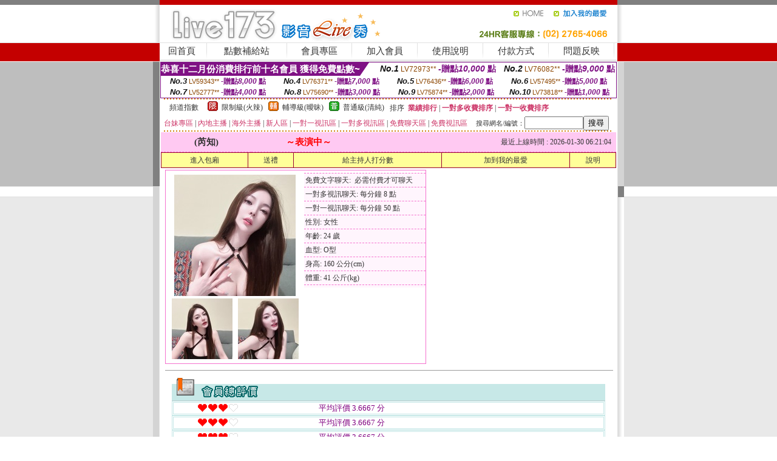

--- FILE ---
content_type: text/html; charset=Big5
request_url: http://471220.hh32y.com/?PUT=a_show&AID=150848&FID=471220&R2=&CHANNEL=
body_size: 12714
content:
<html><head><title>85街官網st</title><meta http-equiv=content-type content="text/html; charset=big5">
<meta name="Keywords" content="米克情色網 ,視訊美女交友聊天室 ,成人視訊聊天交友 ,ut正妹美女主播秀 ,免費色情視訊高清在線觀看 ,全祼美女視頻 ,免費真人視訊互動 ,UThome網絡美女直播實況主 ,兔妹妹成人無碼光碟 ,情色視訊美女表演聊天室 ,85cc免費影城美國 ,台灣成人網站 ,免費視訊聊天室直播 ,你色嗎成人網 ,真愛旅舍美女直播間熱舞視訊 ,激情網愛影音 ,173視訊美女聊天直播 ,奇色影視 ,台灣uu聊天室美女熱舞視頻 ,上班族聊天是 ,mmbox彩虹午夜激情直播間 ,showlive啪啪午夜直播app ,mmbox彩虹能看啪啪福利的直播app下,夜色視訊聊天 ,mm夜色免費可以看裸聊直播app ,真愛旅舍激情視頻直播間 ,後宮裸播app ,後宮夜色誘惑直播 ,線上免費影片下載區 ,uu女神主播裸舞免費看 ,s383直播app真人秀 ,mm夜色特別黃的直播app ,夜色網直播 ,s383直播破解版 ,情色視訊聊天室 ,showlive激情視頻直播間 ,s383免費有色直播 ,後宮夜間美女直播間 ,live173啪啪午夜直播app ,mm夜色情色的直播平台">
<meta name="description" content="米克情色網 ,視訊美女交友聊天室 ,成人視訊聊天交友 ,ut正妹美女主播秀 ,免費色情視訊高清在線觀看 ,全祼美女視頻 ,免費真人視訊互動 ,UThome網絡美女直播實況主 ,兔妹妹成人無碼光碟 ,情色視訊美女表演聊天室 ,85cc免費影城美國 ,台灣成人網站 ,免費視訊聊天室直播 ,你色嗎成人網 ,真愛旅舍美女直播間熱舞視訊 ,激情網愛影音 ,173視訊美女聊天直播 ,奇色影視 ,台灣uu聊天室美女熱舞視頻 ,上班族聊天是 ,mmbox彩虹午夜激情直播間 ,showlive啪啪午夜直播app ,mmbox彩虹能看啪啪福利的直播app下,夜色視訊聊天 ,mm夜色免費可以看裸聊直播app ,真愛旅舍激情視頻直播間 ,後宮裸播app ,後宮夜色誘惑直播 ,線上免費影片下載區 ,uu女神主播裸舞免費看 ,s383直播app真人秀 ,mm夜色特別黃的直播app ,夜色網直播 ,s383直播破解版 ,情色視訊聊天室 ,showlive激情視頻直播間 ,s383免費有色直播 ,後宮夜間美女直播間 ,live173啪啪午夜直播app ,mm夜色情色的直播平台">

<style type="text/css"><!--
.SS {font-size: 10px;line-height: 14px;}
.S {font-size: 11px;line-height: 16px;}
.M {font-size: 13px;line-height: 18px;}
.L {font-size: 15px;line-height: 20px;}
.LL {font-size: 17px;line-height: 22px;}
.LLL {font-size: 21px;line-height: 28px;}




body {
        font-size: 12px;
        height: 16px;
}


A:link { COLOR: #333333; TEXT-DECORATION: none }
A:active { COLOR: #333333; TEXT-DECORATION: none }
A:visited { COLOR: #333333; TEXT-DECORATION: none }
A:hover { COLOR: #CC0000; TEXT-DECORATION: underline }
.ainput { 
	font-size: 10pt;
	height: 22px;
	MARGIN-TOP: 2px;
	MARGIN-BOTTOM: 0px
}
select { 
	font-size: 9pt;
	height: 19px;
}
textarea { 
	font-size: 9pt;
	color: #666666;
}
td {
	font-size: 9pt;
	color: #333333;
	LETTER-SPACING: 0em;
	LINE-HEIGHT: 1.5em;
}
.style1 {
	color: #0074CE;
	font-family: Arial;
	font-weight: bold;
}
.style2 {
	font-family: Arial;
	font-weight: bold;
	color: #C40000;
}
.style3 {
	font-size: 12px;
	font-style: normal;
	LINE-HEIGHT: 1.6em;
	color: #C40000;
}
.style4 {
	font-size: 9pt;
	font-style: normal;
	LINE-HEIGHT: 1.6em;
	color: #E90080;
}
.style5 {
	font-size: 9pt;
	font-style: normal;
	LINE-HEIGHT: 1.6em;
	color: #FF8000;
}
.Table_f1 {
	font-size: 9pt;
	font-style: normal;
	LINE-HEIGHT: 1.5em;
	color: #E90080;
}
.Table_f2 {
	font-size: 9pt;
	font-style: normal;
	LINE-HEIGHT: 1.5em;
	color: #0074CE;
}
.Table_f3 {
	font-size: 9pt;
	font-style: normal;
	LINE-HEIGHT: 1.5em;
	color: #999999;
}
.Table_f4 {
	font-size: 9pt;
	font-style: normal;
	LINE-HEIGHT: 1.5em;
	color: #597D15;
}
.T11B_r {
	font-size: 11pt;
	font-weight: bold;
	LINE-HEIGHT: 1.6em;
	color: #C40000;
}
.T11B_b {
	font-size: 11pt;
	font-weight: bold;
	LINE-HEIGHT: 1.6em;
	color: #0066CC;
}
.T11B_b1 {
	font-size: 11pt;
	font-weight: bold;
	LINE-HEIGHT: 1.6em;
	color: #003399;
}
.t9 {
	font-size: 9pt;
	font-style: normal;
	LINE-HEIGHT: 1.5em;
	color: #0066CC;
}
.t9b {
	font-size: 10pt;
	font-style: normal;
	font-weight: bold;
	LINE-HEIGHT: 1.6em;
	font-family: Arial;
	color: #0066CC;
}

.t12b {
	font-size: 12pt;
	color: #004040;
	font-style: normal;
	font-weight: bold;
	LINE-HEIGHT: 1.6em;
	font-family: "Times New Roman", "Times", "serif";
}



--></style>
<script language="JavaScript" type="text/JavaScript">
function CHAT_GO(AID,FORMNAME){
document.form1_GO.AID.value=AID;
document.form1_GO.ROOM.value=AID;
document.form1_GO.MID.value=10000;
if(FORMNAME.uname.value=="" || FORMNAME.uname.value.indexOf("請輸入")!=-1)    {
  alert("請輸入暱稱");
  FORMNAME.uname.focus();
}else{
  var AWidth = screen.width-20;
  var AHeight = screen.height-80;
  if( document.all || document.layers ){
  utchat10000=window.open("","utchat10000","width="+AWidth+",height="+AHeight+",resizable=yes,toolbar=no,location=no,directories=no,status=no,menubar=no,copyhistory=no,top=0,left=0");
  }else{
  utchat10000=window.open("","utchat10000","width="+AWidth+",height="+AHeight+",resizable=yes,toolbar=no,location=no,directories=no,status=no,menubar=no,copyhistory=no,top=0,left=0");
  }
  document.form1_GO.uname.value=FORMNAME.uname.value;
  document.form1_GO.sex.value=FORMNAME.sex.value;
  document.form1_GO.submit();
}
}


function CHAT_GO123(AID){
  document.form1_GO.AID.value=AID;
  document.form1_GO.ROOM.value=AID;
  document.form1_GO.MID.value=10000;
  if(document.form1_GO.uname.value=="")    {
    alert("請輸入暱稱");
  }else{
    var AWidth = screen.width-20;
    var AHeight = screen.height-80;
    if( document.all || document.layers ){
    utchat10000=window.open("","utchat10000","width="+AWidth+",height="+AHeight+",resizable=yes,toolbar=no,location=no,directories=no,status=no,menubar=no,copyhistory=no,top=0,left=0");
    }else{
    utchat10000=window.open("","utchat10000","width="+AWidth+",height="+AHeight+",resizable=yes,toolbar=no,location=no,directories=no,status=no,menubar=no,copyhistory=no,top=0,left=0");
    }
    document.form1_GO.submit();
  }
}

function MM_swapImgRestore() { //v3.0
  var i,x,a=document.MM_sr; for(i=0;a&&i<a.length&&(x=a[i])&&x.oSrc;i++) x.src=x.oSrc;
}

function MM_preloadImages() { //v3.0
  var d=document; if(d.images){ if(!d.MM_p) d.MM_p=new Array();
    var i,j=d.MM_p.length,a=MM_preloadImages.arguments; for(i=0; i<a.length; i++)
    if (a[i].indexOf("#")!=0){ d.MM_p[j]=new Image; d.MM_p[j++].src=a[i];}}
}

function MM_findObj(n, d) { //v4.01
  var p,i,x;  if(!d) d=document; if((p=n.indexOf("?"))>0&&parent.frames.length) {
    d=parent.frames[n.substring(p+1)].document; n=n.substring(0,p);}
  if(!(x=d[n])&&d.all) x=d.all[n]; for (i=0;!x&&i<d.forms.length;i++) x=d.forms[i][n];
  for(i=0;!x&&d.layers&&i<d.layers.length;i++) x=MM_findObj(n,d.layers[i].document);
  if(!x && d.getElementById) x=d.getElementById(n); return x;
}

function MM_swapImage() { //v3.0
  var i,j=0,x,a=MM_swapImage.arguments; document.MM_sr=new Array; for(i=0;i<(a.length-2);i+=3)
   if ((x=MM_findObj(a[i]))!=null){document.MM_sr[j++]=x; if(!x.oSrc) x.oSrc=x.src; x.src=a[i+2];}
}
//-->
</script>


</head>
<!--body topMargin=0 marginheight=0 marginwidth=0 BACKGROUND='/images_live173/bg.gif'-->
<table width='776' border='0' align='center' cellpadding='0' cellspacing='0'><tr><td width='11' valign='top' background='images_live173/Tab_L2.gif'><img src='images_live173/Tab_L1.gif' width='11' height='325'></td><td width='754' align='center' valign='top' bgcolor='#FFFFFF'><body topMargin=0 marginheight=0 marginwidth=0 BACKGROUND='/images_live173/bg.gif'><table width='754' border='0' cellspacing='0' cellpadding='0'><tr><td height='8' bgcolor='#C40000'><img src='/images_live173//sx.gif' width='1' height='1'></td></tr>
<tr><td height='62'><table width='754' border='0' cellspacing='0' cellpadding='0'>
<tr><td width='365'><img src='/images_live173//logo.gif' width='365' height='62'></td>
<td width='389'><table width='389' border='0' cellspacing='0' cellpadding='0'>
<tr><td height='27' align='right'><a href='http://471220.hh32y.com/?FID=471220' target='_top'><img src='/images_live173//home.gif' width='66' height='27' border='0'></a><a href="javascript:window.external.AddFavorite ('http://471220.hh32y.com/?FID=471220','Live173影音Live秀')"><img src='/images_live173//myfavorites.gif' width='108' height='27' border='0'></a></td></tr><tr><td height='35' align='right'><img src='/images_live173//tel.gif' width='389' height='35'></td></tr></table></td></tr></table></td></tr></table><table width='754' border='0' cellspacing='0' cellpadding='0'><tr>
<td height='1' bgcolor='#E1E1E1'><img src='images_live173/sx.gif' width='1' height='1'></td></tr>
<tr><td height='27' valign='top' bgcolor='#FFFFFF'><table width='754' height='27' border='0' cellpadding='0' cellspacing='0' CLASS=L><tr align='center'><td CLASS=L><a href='./?FID=471220'>回首頁</A></td><td width='11'  CLASS=L><img src='images_live173/menuline.gif' width='11' height='27'></td><td CLASS=L><a href='/PAY1/?UID=&FID=471220' TARGET='_blank'>點數補給站</A></td><td width='11'  CLASS=L><img src='images_live173/menuline.gif' width='11' height='27'></td><td CLASS=L><a href='./?PUT=up&FID=471220' target='_top'>會員專區</span></A></td><td width='11'  CLASS=L><img src='images_live173/menuline.gif' width='11' height='27'></td><td CLASS=L><a href='./?PUT=up_reg&s=0&FID=471220' target='_top'>加入會員</span></A></td><td width='11'><img src='images_live173/menuline.gif' width='11' height='27'></td><td  CLASS=L><a href='./?PUT=faq&FID=471220'>使用說明</span></A></td><td width='11'><img src='images_live173/menuline.gif' width='11' height='27'></td><td  CLASS=L><a href='./?PUT=pay_doc1&FID=471220'>付款方式</span></A></td><td width='11'><img src='images_live173/menuline.gif' width='11' height='27'></td><td  CLASS=L><a href='./?PUT=mailbox&FID=471220'>問題反映</A></td><td width='11'><img src='images_live173/menuline.gif' width='11' height='27'></td><td  CLASS=L></td></tr></table></td></tr></table><table width='754' border='0' cellspacing='0' cellpadding='0'><tr><td height='4' bgcolor='#E9E9E9'><img src='images_live173/sx.gif' width='1' height='1'></td></tr></table><table border='0' cellspacing='0' cellpadding='0' ALIGN='CENTER' bgcolor='#FFFFFF' width='750'><tr><td><div style="margin:0 auto;width: 750px;border:1px solid #7f1184; font-family:Helvetica, Arial, 微軟正黑體 ,sans-serif;font-size: 12px; background-color: #ffffff">
 <table border="0" cellpadding="0" cellspacing="0" width="100%">
        <tr>
          <td align="left" valign="top">
            <table border="0" cellpadding="0" cellspacing="0" height="22">
              <tr>
                <td bgcolor="#7f1184"><b style="color:#FFFFFF;font-size:15px"> 恭喜十二月份消費排行前十名會員 獲得免費點數~</b></td>
                <td width="15">
                  <div style="border-style: solid;border-width: 22px 15px 0 0;border-color: #7e1184 transparent transparent transparent;"></div>
                </td>
              </tr>
            </table>
          </td>
          <td align="left">
            <b style="color:#111111;font-size:14px"><em>No.1</em></b>&nbsp;<span style="color:#8c4600;font-size:12px">LV72973**</span>
            <b style="color:#7f1184;font-size:14px"> -贈點<em>10,000</em> 點</b>
          </td>
          <td align="center" width="25%">
            <b style="color:#111111;font-size:14px"><em>No.2</em></b>&nbsp;<span style="color:#8c4600;font-size:12px">LV76082**</span>
            <b style="color:#7f1184;font-size:14px"> -贈點<em>9,000</em> 點</b>
          </td>
        </tr>
      </table>
      <table border="0" cellpadding="0" cellspacing="0" width="100%">
        <tr>
          <td align="center" width="25%">
            <b style="color:#111111;font-size:13px"><em>No.3</em></b>&nbsp;<span style="color:#8c4600;font-size:11px">LV59343**</span>
            <b style="color:#7f1184;font-size:12px"> -贈點<em>8,000</em> 點</b>
          </td>
          <td align="center" width="25%">
            <b style="color:#111111;font-size:13px"><em>No.4</em></b>&nbsp;<span style="color:#8c4600;font-size:11px">LV76371**</span>
            <b style="color:#7f1184;font-size:12px"> -贈點<em>7,000</em> 點</b>
          </td>
          <td align="center" width="25%">
            <b style="color:#111111;font-size:13px"><em>No.5</em></b>&nbsp;<span style="color:#8c4600;font-size:11px">LV76436**</span>
            <b style="color:#7f1184;font-size:12px"> -贈點<em>6,000</em> 點</b>
          </td>
          <td align="center">
            <b style="color:#111111;font-size:13px"><em>No.6</em></b>&nbsp;<span style="color:#8c4600;font-size:11px">LV57495**</span>
            <b style="color:#7f1184;font-size:12px"> -贈點<em>5,000</em> 點</b>
          </td>
        </tr>
      </table>
      <table border="0" cellpadding="0" cellspacing="0" width="100%">
        <tr>
          <td align="center" width="25%">
            <b style="color:#111111;font-size:13px"><em>No.7</em></b>&nbsp;<span style="color:#8c4600;font-size:11px">LV52777**</span>
            <b style="color:#7f1184;font-size:12px"> -贈點<em>4,000</em> 點</b>
          </td>
          <td align="center" width="25%">
            <b style="color:#111111;font-size:13px"><em>No.8</em></b>&nbsp;<span style="color:#8c4600;font-size:11px">LV75690**</span>
            <b style="color:#7f1184;font-size:12px"> -贈點<em>3,000</em> 點</b>
          </td>
          <td align="center" width="25%">
            <b style="color:#111111;font-size:13px"><em>No.9</em></b>&nbsp;<span style="color:#8c4600;font-size:11px">LV75874**</span>
            <b style="color:#7f1184;font-size:12px"> -贈點<em>2,000</em> 點</b>
          </td>
          <td align="center" width="25%">
            <b style="color:#111111;font-size:13px"><em>No.10</em></b>&nbsp;<span style="color:#8c4600;font-size:11px">LV73818**</span>
            <b style="color:#7f1184;font-size:12px"> -贈點<em>1,000</em> 點</b>
          </td>
        </tr>
      </table>
    </div>
</td></tr></table><table width='740' height='25' border='0' cellpadding='0' cellspacing='0' bgcolor='#FFFFFF' ALIGN=CENTER CLASS=S><tr> <td height='2' background='img/dot.gif'><img src='img/dot.gif' width='5' height='2'></td></tr><tr><td><table border='0' cellpadding='0' cellspacing='3' CLASS='M'><tr><td>&nbsp;&nbsp;頻道指數&nbsp;&nbsp;</TD><TD CLASS='M'>&nbsp;&nbsp;<A HREF='./index.phtml?PUT=A_SORT&SORT=R41&FID=471220'><img src='/images/slevel1.gif' width='17' height='16' BORDER='0' TITLE='節目等級為限制級適合年齡滿21歲之成人進入'></A></TD><TD>&nbsp;<A HREF='./index.phtml?PUT=A_SORT&SORT=R41&FID=471220'>限制級(火辣)</A></TD><TD>&nbsp;&nbsp;<A HREF='./index.phtml?PUT=A_SORT&SORT=R42&FID=471220'><img src='/images/slevel2.gif' width='17' height='16' BORDER='0' TITLE='節目等級為輔導級適合年齡滿18歲之成人進入'></A></TD><TD>&nbsp;<A HREF='./index.phtml?PUT=A_SORT&SORT=R42&FID=471220'>輔導級(曖昧)</A></TD><TD>&nbsp;&nbsp;<A HREF='./index.phtml?PUT=A_SORT&SORT=R40&FID=471220'><img src='/images/slevel0.gif' width='17' height='16' BORDER='0' TITLE='節目等級為普通級適合所有年齡層進入'></A></TD><TD>&nbsp;<A HREF='./index.phtml?PUT=A_SORT&SORT=R40&FID=471220'>普通級(清純)</A></TD><TD><table width='100%' height='20' border='0' cellpadding='0' cellspacing='0' CLASS='S'><tr><td valign='bottom'>&nbsp;&nbsp;排序&nbsp;&nbsp;<strong><a href='./index.phtml?PUT=A_SORT&SORT=N&ON=&FID=471220'><font color='#CC3366'>業績排行</font></a></strong>&nbsp;|&nbsp;<strong><a href='./index.phtml?PUT=A_SORT&SORT=R6&FID=471220'><font color='#CC3366'>一對多收費排序</font></a></strong>&nbsp;|&nbsp;<strong><a href='./index.phtml?PUT=A_SORT&SORT=R7&FID=471220'><font color='#CC3366'>一對一收費排序</font></a></strong></font></div></td></tr></table></td></tr></table><table width='100%' height='20' border='0' cellpadding='0' cellspacing='0'><tr><td><a href='./index.phtml?PUT=A_SORT&SORT=TW&FID=471220'><font color='#CC3366'>台妹專區</font></a>&nbsp;|&nbsp;<a href='./index.phtml?PUT=A_SORT&SORT=CN&FID=471220'><font color='#CC3366'>內地主播</font></a>&nbsp;|&nbsp;<a href='./index.phtml?PUT=A_SORT&SORT=GLOBAL&FID=471220'><font color='#CC3366'>海外主播</font></a>&nbsp;|&nbsp;<a href='./index.phtml?PUT=A_SORT&SORT=NEW&FID=471220'><font color='#CC3366'>新人區</font></a></strong>&nbsp;|&nbsp;<a href='./index.phtml?PUT=A_SORT&SORT=R52&FID=471220'><font color='#CC3366'>一對一視訊區</font></a></strong>&nbsp;|&nbsp;<a href='./index.phtml?PUT=A_SORT&SORT=R54&FID=471220'><font color='#CC3366'>一對多視訊區</font></a></strong>&nbsp;|&nbsp;<a href='./index.phtml?PUT=A_SORT&SORT=R51&FID=471220'><font color='#CC3366'>免費聊天區</font></a></strong>&nbsp;|&nbsp;<a href='./index.phtml?PUT=A_SORT&SORT=R53&FID=471220'><font color='#CC3366'>免費視訊區</font></a></strong></font></div></TD><TD><table border='0' cellspacing='0' bgcolor='#FFFFFF' cellpadding='0'><form name='SEARCHFORM123' action='./index.phtml' align=center method=POST><input type=hidden name='PUT' value='a_show'><input type=hidden name='FID' value='471220'><TR><TD class='S'>搜尋網名/編號：<input type='text' name='KEY_STR' size='10' VALUE=''><input type='SUBMIT' value='搜尋' name='B2'></td></tr></FORM></table></TD></tr></table><tr> <td height='2' background='img/dot.gif'><img src='img/dot.gif' width='5' height='2'></td></tr></td></tr></table><table width='750' border='0' cellspacing='0' cellpadding='0' ALIGN=CENTER BGCOLOR='#FFFFFF'><TR><TD><CENTER>
<SCRIPT language='JavaScript'>
function CHECK_SEARCH_KEY(FORMNAME){
  var error;
  if (FORMNAME.KEY_STR.value.length<2){
    alert('您輸入的搜尋字串必需多於 2 字元!!');
    FORMNAME.KEY_STR.focus();
    return false;
  }
  return true;
}
</SCRIPT>
<script>function BOOKMARKAID(){var BASE_URL='http://471220.hh32y.com/?PUT=a_show&AID=150848&FID=471220&R2=&CHANNEL=R52';var BASE_TITLE='芮知影音視訊聊天室 - 聊天唱歌談天說地 ';if ((navigator.appName == "Microsoft Internet Explorer") && (parseInt(navigator.appVersion) >= 4)) {
window.external.AddFavorite (BASE_URL,BASE_TITLE);
}else {
var msg = '為了方便您下次再進入本網站請 [ 加入我的最愛]!';
if(navigator.appName == 'Netscape'){msg += '(CTRL-D)';}
alert(msg);
}
}</script><SCRIPT>
function CHATGO(AID,ACTIONTYPE){
  document.FORM_GO_CHAT.ACTIONTYPE.value=ACTIONTYPE;
  document.FORM_GO_CHAT.AID.value=AID;
  document.FORM_GO_CHAT.ROOM.value=AID;
  document.FORM_GO_CHAT.MID.value=10000;
  document.FORM_GO_CHAT.target="A_"+AID;
  var AW = screen.availWidth;
  var AH = screen.availHeight;document.FORM_GO_CHAT.submit();}</SCRIPT><table width='0' border='0' cellpadding='0' cellspacing='0'><TR><TD></TD></TR>
<form method='GET' action='/V4/index.phtml'  target='_blank' name='FORM_GO_CHAT'>
<input type='HIDDEN' name='sex' value=''>
<input type='HIDDEN' name='sextype' value=''>
<input type='HIDDEN' name='age' value=''>
<input type='HIDDEN' name='ACTIONTYPE' value=''><input type='HIDDEN' name='MID' value='471220'>
<input type='HIDDEN' name='UID' value=''>
<input type='HIDDEN' name='ROOM' value='150848'>
<input type='HIDDEN' name='AID' value='150848'>
<input type='HIDDEN' name='FID' value='471220'>
</form></TABLE><table border='0' width='750' cellspacing='1' cellpadding='0' align='center' CLASS=M><tr><td ALIGN=CENTER>
<TABLE border='0' width='100%' cellspacing='0' cellpadding='4' CLASS=M>
<TR><TD style='background:#FFC9F2;padding:6px 8px 6px 8px;border-bottom:1px dashed #F572CF' CLASS='L' ALIGN='CENTER' VALIGN=TOP><B>
 &nbsp;&nbsp;(芮知)&nbsp;&nbsp;</TD>
<TD style='background:#FFC9F2;padding:6px 8px 6px 8px;border-bottom:1px dashed #F572CF' CLASS='L' ALIGN='CENTER' VALIGN=TOP><B>
<B><FONT COLOR=RED CLASS=L>～表演中～</FONT></B></TD>
<TD style='background:#FFC9F2;padding:6px 8px 6px 8px;border-bottom:1px dashed #F572CF' align='right'>最近上線時間 : 2026-01-30 06:21:04 </TD></TR>
</TD></TR></TABLE>
<TABLE CLASS=M WIDTH=100% ALIGN=CENTER border='1' cellpadding='1' cellspacing='0' style='border-collapse: collapse' bordercolor='#990033'><TR><TD  ALIGN=CENTER onmouseover="this.bgColor='#FFCC33';" onmouseout="this.bgColor='#FFFF99'"; BGCOLOR='#FFFF99' HEIGHT='25 '><A href="Javascript:CHATGO('150848','3');">
進入包廂
</A>
</TD><TD  ALIGN=CENTER onmouseover="this.bgColor='#FFCC33';" onmouseout="this.bgColor='#FFFF99'"; BGCOLOR='#FFFF99' HEIGHT='25 '><A href='./?PUT=gift_send&AID=150848&FID=471220'>送禮</A>
</TD><TD  ALIGN=CENTER onmouseover="this.bgColor='#FFCC33';" onmouseout="this.bgColor='#FFFF99'"; BGCOLOR='#FFFF99' HEIGHT='25 '><A href='./index.phtml?PUT=a_vote_edit&AID=150848&FID=471220'>給主持人打分數</A>
</TD><TD  ALIGN=CENTER onmouseover="this.bgColor='#FFCC33';" onmouseout="this.bgColor='#FFFF99'"; BGCOLOR='#FFFF99' HEIGHT='25 '><A href='JavaScript:BOOKMARKAID();'>加到我的最愛</A>
</TD><TD  ALIGN=CENTER onmouseover="this.bgColor='#FFCC33';" onmouseout="this.bgColor='#FFFF99'"; BGCOLOR='#FFFF99' HEIGHT='25 '><A href='./index.phtml?PUT=faq&FID=471220'>說明</A>
</TD></TR></TABLE><TABLE border='0' width='750' cellspacing='0' cellpadding='0' BGCOLOR='FFFFFF' CLASS=S>
<TR>
<TD>
<center>
<TABLE width='99%' CLASS='M'><TR><TD>
<TABLE border='0' width='420' cellspacing='0' cellpadding='0' style='border:1px solid #F572CF;margin:0px 10px 10px 0px' bgcolor='#FFFFFF' align='left' margin:0px 10px 10px 0px' bgcolor='#FFFFFF'>
<TR>
<TD valign='top' style='padding:4px 4px 4px 4px' style='border-right:1px dashed #F572CF;'>
<TABLE border='0' width='220'>
<TR>
<TD COLSPAN='2' ALIGN='CENTER' VALIGN='TOP' WIDTH=220>
<A HREF='/V4/?AID=150848&FID=471220&WEBID=' TARGET='AID150848'><IMG SRC='/A_PH/150848/1-200x200.jpg' BORDER='0'></A></TD></TR>
<TR><TD COLSPAN='1' ALIGN='CENTER' VALIGN='TOP' WIDTH='50%'><A HREF='/V4/?AID=150848&FID=471220&WEBID=' TARGET='AID150848'><IMG SRC='/A_PH/150848/2-100x100.jpg' BORDER='0'></A></TD><TD COLSPAN='1' ALIGN='CENTER' VALIGN='TOP' WIDTH='50%'><A HREF='/V4/?AID=150848&FID=471220&WEBID=' TARGET='AID150848'><IMG SRC='/A_PH/150848/3-100x100.jpg' BORDER='0'></A></TD></TR></TABLE>
</TD>
<TD valign='top' style='padding:4px 0px 0px 0px' WIDTH='100%'>
<TABLE border='0' width='200' cellspacing='0' cellpadding='2' CLASS=M BGCOLOR='#FFF5FD'><TR><TD style='border-top:1px dashed #F572CF;'>免費文字聊天:&nbsp; 必需付費才可聊天</TD></TR>
<TR><TD style='border-top:1px dashed #F572CF;'>一對多視訊聊天:&nbsp;每分鐘 8 點</TD></TR>
<TR><TD style='border-top:1px dashed #F572CF;'>一對一視訊聊天:&nbsp;每分鐘 50 點</TD></TR>
<TR><TD style='border-top:1px dashed #F572CF;'>性別:&nbsp;女性</TD></TR>
<TR><TD style='border-top:1px dashed #F572CF;'>年齡:&nbsp;24 歲</TD></TR>
<TR><TD style='border-top:1px dashed #F572CF;'>血型:&nbsp;O型</TD></TR>
<TR><TD style='border-top:1px dashed #F572CF;'>身高:&nbsp;160 公分(cm)</TD></TR>
<TR><TD style='border-top:1px dashed #F572CF;'>體重:&nbsp;41 公斤(kg)</TD></TR>
<TR><TD style='border-top:1px dashed #F572CF;'></TD></TR>
</TABLE>
</TD>
</TR>
</TABLE>
<HR SIZE=1 COLOR=999999 WIDTH=100%></TD></TR></TABLE>
</center>
</TD>
</TR>
</TABLE>
</TD></TR></TABLE>
<table border='0' cellpadding='0' cellspacing='0' width='95%' id='table12'>
<tr><td background='/images_vote/bar_bg.gif'><img border='0' src='/images_vote/bar1.gif'></td></tr></table>
<table border='0' cellpadding='0' cellspacing='0' width='95%' id='table13'><tr><td align='center' colspan='3'><table border='0' cellpadding='0' cellspacing='0' width='100%' id='table37' style='border: 3px double #C7E8E7'><tr><td width='39'><p align='center'><font size='2' color='#800080'></font></td><td WIDTH=200><img border='0' src='/images_vote/icon_love.gif' width='17' height='17'><img border='0' src='/images_vote/icon_love.gif' width='17' height='17'><img border='0' src='/images_vote/icon_love.gif' width='17' height='17'><img border='0' src='/images_vote/icon_love3.gif' width='17' height='17'></td><td><font size='2' color='#800080'>平均評價 3.6667 分</font></td></tr></table><table border='0' cellpadding='0' cellspacing='0' width='100%' id='table37' style='border: 3px double #C7E8E7'><tr><td width='39'><p align='center'><font size='2' color='#800080'></font></td><td WIDTH=200><img border='0' src='/images_vote/icon_love.gif' width='17' height='17'><img border='0' src='/images_vote/icon_love.gif' width='17' height='17'><img border='0' src='/images_vote/icon_love.gif' width='17' height='17'><img border='0' src='/images_vote/icon_love3.gif' width='17' height='17'></td><td><font size='2' color='#800080'>平均評價 3.6667 分</font></td></tr></table><table border='0' cellpadding='0' cellspacing='0' width='100%' id='table37' style='border: 3px double #C7E8E7'><tr><td width='39'><p align='center'><font size='2' color='#800080'></font></td><td WIDTH=200><img border='0' src='/images_vote/icon_love.gif' width='17' height='17'><img border='0' src='/images_vote/icon_love.gif' width='17' height='17'><img border='0' src='/images_vote/icon_love.gif' width='17' height='17'><img border='0' src='/images_vote/icon_love3.gif' width='17' height='17'></td><td><font size='2' color='#800080'>平均評價 3.6667 分</font></td></tr></table><table border='0' cellpadding='0' cellspacing='0' width='100%' id='table37' style='border: 3px double #C7E8E7'><tr><td width='39'><p align='center'><font size='2' color='#800080'></font></td><td WIDTH=200><img border='0' src='/images_vote/icon_love.gif' width='17' height='17'><img border='0' src='/images_vote/icon_love.gif' width='17' height='17'><img border='0' src='/images_vote/icon_love.gif' width='17' height='17'><img border='0' src='/images_vote/icon_love3.gif' width='17' height='17'></td><td><font size='2' color='#800080'>平均評價 3.6667 分</font></td></tr></table></td></tr></TABLE><table border='0' cellpadding='0' cellspacing='0' width='95%' id='table13'><tr><td align='center' colspan='3'><tr><td width='42' align='center'>　</td><td><font size='2' color='#808080'>註﹕最高值 5分</font></td><td width='177'><a href='/index.phtml?PUT=a_vote_edit&AID=150848' target=_blank><img border='0' src='/images_vote/bt_g2.gif' width='120' height='27'></a></td></tr></table><table border='0' cellpadding='0' cellspacing='0' width='95%' id='table14'><tr><td background='/images_vote/bar_bg.gif'><img border='0' src='/images_vote/bar2.gif'></td></tr></table><table border='0' cellpadding='0' cellspacing='0' width='95%' id='table30' style='border: 3px double #C7E8E7; '><tr><td><table border='0' cellpadding='0' cellspacing='0' id='table31' style='font-size: 10pt' width=100%><tr><td align='center'><td><img border='0' src='/images_vote/icon_love.gif' width='17' height='17'><img border='0' src='/images_vote/icon_love.gif' width='17' height='17'><img border='0' src='/images_vote/icon_love.gif' width='17' height='17'><img border='0' src='/images_vote/icon_love.gif' width='17' height='17'><img border='0' src='/images_vote/icon_love.gif' width='17' height='17'><td align='center'><td><img border='0' src='/images_vote/icon_love.gif' width='17' height='17'><img border='0' src='/images_vote/icon_love.gif' width='17' height='17'><img border='0' src='/images_vote/icon_love.gif' width='17' height='17'><img border='0' src='/images_vote/icon_love.gif' width='17' height='17'><img border='0' src='/images_vote/icon_love.gif' width='17' height='17'><td align='center'><td><img border='0' src='/images_vote/icon_love.gif' width='17' height='17'><img border='0' src='/images_vote/icon_love.gif' width='17' height='17'><img border='0' src='/images_vote/icon_love.gif' width='17' height='17'><img border='0' src='/images_vote/icon_love.gif' width='17' height='17'><img border='0' src='/images_vote/icon_love.gif' width='17' height='17'><td align='center'><td><img border='0' src='/images_vote/icon_love.gif' width='17' height='17'><img border='0' src='/images_vote/icon_love.gif' width='17' height='17'><img border='0' src='/images_vote/icon_love.gif' width='17' height='17'><img border='0' src='/images_vote/icon_love.gif' width='17' height='17'><img border='0' src='/images_vote/icon_love.gif' width='17' height='17'><tr><td align='left' colspan='8'><font size='2' color='#800080'>會員[ LV3522551 ]<B> LV3522551</B> 的評論：</font>很親切的女神 <FONT CLASS=S>( 2026-01-29 08:58:13 )</FONT></td></tr></table></td></tr></table><table border='0' cellpadding='0' cellspacing='0' width='95%' id='table30' style='border: 3px double #C7E8E7; '><tr><td><table border='0' cellpadding='0' cellspacing='0' id='table31' style='font-size: 10pt' width=100%><tr><td align='center'><td><img border='0' src='/images_vote/icon_love.gif' width='17' height='17'><img border='0' src='/images_vote/icon_love.gif' width='17' height='17'><img border='0' src='/images_vote/icon_love.gif' width='17' height='17'><img border='0' src='/images_vote/icon_love.gif' width='17' height='17'><img border='0' src='/images_vote/icon_love.gif' width='17' height='17'><td align='center'><td><img border='0' src='/images_vote/icon_love.gif' width='17' height='17'><img border='0' src='/images_vote/icon_love.gif' width='17' height='17'><img border='0' src='/images_vote/icon_love.gif' width='17' height='17'><img border='0' src='/images_vote/icon_love.gif' width='17' height='17'><img border='0' src='/images_vote/icon_love.gif' width='17' height='17'><td align='center'><td><img border='0' src='/images_vote/icon_love.gif' width='17' height='17'><img border='0' src='/images_vote/icon_love.gif' width='17' height='17'><img border='0' src='/images_vote/icon_love.gif' width='17' height='17'><img border='0' src='/images_vote/icon_love.gif' width='17' height='17'><img border='0' src='/images_vote/icon_love.gif' width='17' height='17'><td align='center'><td><img border='0' src='/images_vote/icon_love.gif' width='17' height='17'><img border='0' src='/images_vote/icon_love.gif' width='17' height='17'><img border='0' src='/images_vote/icon_love.gif' width='17' height='17'><img border='0' src='/images_vote/icon_love.gif' width='17' height='17'><img border='0' src='/images_vote/icon_love.gif' width='17' height='17'><tr><td align='left' colspan='8'><font size='2' color='#800080'>會員[ LV3461973 ]<B> 你的尋哥</B> 的評論：</font> <FONT CLASS=S>( 2026-01-25 04:58:11 )</FONT></td></tr></table></td></tr></table><table border='0' cellpadding='0' cellspacing='0' width='95%' id='table30' style='border: 3px double #C7E8E7; '><tr><td><table border='0' cellpadding='0' cellspacing='0' id='table31' style='font-size: 10pt' width=100%><tr><td align='center'><td><img border='0' src='/images_vote/icon_love3.gif' width='17' height='17'><img border='0' src='/images_vote/icon_love3.gif' width='17' height='17'><img border='0' src='/images_vote/icon_love3.gif' width='17' height='17'><img border='0' src='/images_vote/icon_love3.gif' width='17' height='17'><img border='0' src='/images_vote/icon_love3.gif' width='17' height='17'><td align='center'><td><img border='0' src='/images_vote/icon_love3.gif' width='17' height='17'><img border='0' src='/images_vote/icon_love3.gif' width='17' height='17'><img border='0' src='/images_vote/icon_love3.gif' width='17' height='17'><img border='0' src='/images_vote/icon_love3.gif' width='17' height='17'><img border='0' src='/images_vote/icon_love3.gif' width='17' height='17'><td align='center'><td><img border='0' src='/images_vote/icon_love3.gif' width='17' height='17'><img border='0' src='/images_vote/icon_love3.gif' width='17' height='17'><img border='0' src='/images_vote/icon_love3.gif' width='17' height='17'><img border='0' src='/images_vote/icon_love3.gif' width='17' height='17'><img border='0' src='/images_vote/icon_love3.gif' width='17' height='17'><td align='center'><td><img border='0' src='/images_vote/icon_love3.gif' width='17' height='17'><img border='0' src='/images_vote/icon_love3.gif' width='17' height='17'><img border='0' src='/images_vote/icon_love3.gif' width='17' height='17'><img border='0' src='/images_vote/icon_love3.gif' width='17' height='17'><img border='0' src='/images_vote/icon_love3.gif' width='17' height='17'><tr><td align='left' colspan='8'><font size='2' color='#800080'>會員[ LV6692596 ]<B> 基隆大灰狼</B> 的評論：</font>很愛裝屌 <FONT CLASS=S>( 2026-01-23 06:02:33 )</FONT></td></tr></table></td></tr></table><table border='0' cellpadding='0' cellspacing='0' width='95%' id='table30' style='border: 3px double #C7E8E7; '><tr><td><table border='0' cellpadding='0' cellspacing='0' id='table31' style='font-size: 10pt' width=100%><tr><td align='center'><td><img border='0' src='/images_vote/icon_love.gif' width='17' height='17'><img border='0' src='/images_vote/icon_love.gif' width='17' height='17'><img border='0' src='/images_vote/icon_love.gif' width='17' height='17'><img border='0' src='/images_vote/icon_love.gif' width='17' height='17'><img border='0' src='/images_vote/icon_love.gif' width='17' height='17'><td align='center'><td><img border='0' src='/images_vote/icon_love.gif' width='17' height='17'><img border='0' src='/images_vote/icon_love.gif' width='17' height='17'><img border='0' src='/images_vote/icon_love.gif' width='17' height='17'><img border='0' src='/images_vote/icon_love.gif' width='17' height='17'><img border='0' src='/images_vote/icon_love.gif' width='17' height='17'><td align='center'><td><img border='0' src='/images_vote/icon_love.gif' width='17' height='17'><img border='0' src='/images_vote/icon_love.gif' width='17' height='17'><img border='0' src='/images_vote/icon_love.gif' width='17' height='17'><img border='0' src='/images_vote/icon_love.gif' width='17' height='17'><img border='0' src='/images_vote/icon_love.gif' width='17' height='17'><td align='center'><td><img border='0' src='/images_vote/icon_love.gif' width='17' height='17'><img border='0' src='/images_vote/icon_love.gif' width='17' height='17'><img border='0' src='/images_vote/icon_love.gif' width='17' height='17'><img border='0' src='/images_vote/icon_love.gif' width='17' height='17'><img border='0' src='/images_vote/icon_love.gif' width='17' height='17'><tr><td align='left' colspan='8'><font size='2' color='#800080'>會員[ LV7191757 ]<B> 進進進</B> 的評論：</font>好聊天 別衝動會嚇到她的 <FONT CLASS=S>( 2026-01-23 05:54:01 )</FONT></td></tr></table></td></tr></table><table border='0' cellpadding='0' cellspacing='0' width='95%' id='table30' style='border: 3px double #C7E8E7; '><tr><td><table border='0' cellpadding='0' cellspacing='0' id='table31' style='font-size: 10pt' width=100%><tr><td align='center'><td><img border='0' src='/images_vote/icon_love.gif' width='17' height='17'><img border='0' src='/images_vote/icon_love.gif' width='17' height='17'><img border='0' src='/images_vote/icon_love.gif' width='17' height='17'><img border='0' src='/images_vote/icon_love.gif' width='17' height='17'><img border='0' src='/images_vote/icon_love.gif' width='17' height='17'><td align='center'><td><img border='0' src='/images_vote/icon_love.gif' width='17' height='17'><img border='0' src='/images_vote/icon_love.gif' width='17' height='17'><img border='0' src='/images_vote/icon_love.gif' width='17' height='17'><img border='0' src='/images_vote/icon_love.gif' width='17' height='17'><img border='0' src='/images_vote/icon_love.gif' width='17' height='17'><td align='center'><td><img border='0' src='/images_vote/icon_love.gif' width='17' height='17'><img border='0' src='/images_vote/icon_love.gif' width='17' height='17'><img border='0' src='/images_vote/icon_love.gif' width='17' height='17'><img border='0' src='/images_vote/icon_love.gif' width='17' height='17'><img border='0' src='/images_vote/icon_love.gif' width='17' height='17'><td align='center'><td><img border='0' src='/images_vote/icon_love.gif' width='17' height='17'><img border='0' src='/images_vote/icon_love.gif' width='17' height='17'><img border='0' src='/images_vote/icon_love.gif' width='17' height='17'><img border='0' src='/images_vote/icon_love.gif' width='17' height='17'><img border='0' src='/images_vote/icon_love.gif' width='17' height='17'><tr><td align='left' colspan='8'><font size='2' color='#800080'>會員[ LV7000222 ]<B> 比裡比裡</B> 的評論：</font> <FONT CLASS=S>( 2026-01-20 05:40:09 )</FONT></td></tr></table></td></tr></table><table border='0' cellpadding='0' cellspacing='0' width='95%' id='table30' style='border: 3px double #C7E8E7; '><tr><td><table border='0' cellpadding='0' cellspacing='0' id='table31' style='font-size: 10pt' width=100%><tr><td align='center'><td><img border='0' src='/images_vote/icon_love.gif' width='17' height='17'><img border='0' src='/images_vote/icon_love.gif' width='17' height='17'><img border='0' src='/images_vote/icon_love.gif' width='17' height='17'><img border='0' src='/images_vote/icon_love.gif' width='17' height='17'><img border='0' src='/images_vote/icon_love.gif' width='17' height='17'><td align='center'><td><img border='0' src='/images_vote/icon_love.gif' width='17' height='17'><img border='0' src='/images_vote/icon_love.gif' width='17' height='17'><img border='0' src='/images_vote/icon_love.gif' width='17' height='17'><img border='0' src='/images_vote/icon_love.gif' width='17' height='17'><img border='0' src='/images_vote/icon_love.gif' width='17' height='17'><td align='center'><td><img border='0' src='/images_vote/icon_love.gif' width='17' height='17'><img border='0' src='/images_vote/icon_love.gif' width='17' height='17'><img border='0' src='/images_vote/icon_love.gif' width='17' height='17'><img border='0' src='/images_vote/icon_love.gif' width='17' height='17'><img border='0' src='/images_vote/icon_love.gif' width='17' height='17'><td align='center'><td><img border='0' src='/images_vote/icon_love.gif' width='17' height='17'><img border='0' src='/images_vote/icon_love.gif' width='17' height='17'><img border='0' src='/images_vote/icon_love.gif' width='17' height='17'><img border='0' src='/images_vote/icon_love.gif' width='17' height='17'><img border='0' src='/images_vote/icon_love.gif' width='17' height='17'><tr><td align='left' colspan='8'><font size='2' color='#800080'>會員[ LV7464465 ]<B> 芮知專屬</B> 的評論：</font> <FONT CLASS=S>( 2026-01-17 23:47:40 )</FONT></td></tr></table></td></tr></table><table border='0' cellpadding='0' cellspacing='0' width='95%' id='table30' style='border: 3px double #C7E8E7; '><tr><td><table border='0' cellpadding='0' cellspacing='0' id='table31' style='font-size: 10pt' width=100%><tr><td align='center'><td><img border='0' src='/images_vote/icon_love.gif' width='17' height='17'><img border='0' src='/images_vote/icon_love.gif' width='17' height='17'><img border='0' src='/images_vote/icon_love.gif' width='17' height='17'><img border='0' src='/images_vote/icon_love.gif' width='17' height='17'><img border='0' src='/images_vote/icon_love.gif' width='17' height='17'><td align='center'><td><img border='0' src='/images_vote/icon_love.gif' width='17' height='17'><img border='0' src='/images_vote/icon_love.gif' width='17' height='17'><img border='0' src='/images_vote/icon_love.gif' width='17' height='17'><img border='0' src='/images_vote/icon_love.gif' width='17' height='17'><img border='0' src='/images_vote/icon_love.gif' width='17' height='17'><td align='center'><td><img border='0' src='/images_vote/icon_love.gif' width='17' height='17'><img border='0' src='/images_vote/icon_love.gif' width='17' height='17'><img border='0' src='/images_vote/icon_love.gif' width='17' height='17'><img border='0' src='/images_vote/icon_love.gif' width='17' height='17'><img border='0' src='/images_vote/icon_love.gif' width='17' height='17'><td align='center'><td><img border='0' src='/images_vote/icon_love.gif' width='17' height='17'><img border='0' src='/images_vote/icon_love.gif' width='17' height='17'><img border='0' src='/images_vote/icon_love.gif' width='17' height='17'><img border='0' src='/images_vote/icon_love.gif' width='17' height='17'><img border='0' src='/images_vote/icon_love.gif' width='17' height='17'><tr><td align='left' colspan='8'><font size='2' color='#800080'>會員[ LV4060665 ]<B> M4060665</B> 的評論：</font>今天好美
 <FONT CLASS=S>( 2026-01-17 22:32:59 )</FONT></td></tr></table></td></tr></table><table border='0' cellpadding='0' cellspacing='0' width='95%' id='table30' style='border: 3px double #C7E8E7; '><tr><td><table border='0' cellpadding='0' cellspacing='0' id='table31' style='font-size: 10pt' width=100%><tr><td align='center'><td><img border='0' src='/images_vote/icon_love.gif' width='17' height='17'><img border='0' src='/images_vote/icon_love.gif' width='17' height='17'><img border='0' src='/images_vote/icon_love.gif' width='17' height='17'><img border='0' src='/images_vote/icon_love.gif' width='17' height='17'><img border='0' src='/images_vote/icon_love.gif' width='17' height='17'><td align='center'><td><img border='0' src='/images_vote/icon_love.gif' width='17' height='17'><img border='0' src='/images_vote/icon_love.gif' width='17' height='17'><img border='0' src='/images_vote/icon_love.gif' width='17' height='17'><img border='0' src='/images_vote/icon_love.gif' width='17' height='17'><img border='0' src='/images_vote/icon_love.gif' width='17' height='17'><td align='center'><td><img border='0' src='/images_vote/icon_love.gif' width='17' height='17'><img border='0' src='/images_vote/icon_love.gif' width='17' height='17'><img border='0' src='/images_vote/icon_love.gif' width='17' height='17'><img border='0' src='/images_vote/icon_love.gif' width='17' height='17'><img border='0' src='/images_vote/icon_love.gif' width='17' height='17'><td align='center'><td><img border='0' src='/images_vote/icon_love.gif' width='17' height='17'><img border='0' src='/images_vote/icon_love.gif' width='17' height='17'><img border='0' src='/images_vote/icon_love.gif' width='17' height='17'><img border='0' src='/images_vote/icon_love.gif' width='17' height='17'><img border='0' src='/images_vote/icon_love.gif' width='17' height='17'><tr><td align='left' colspan='8'><font size='2' color='#800080'>會員[ LV7590930 ]<B> 大大熊貓</B> 的評論：</font>很有趣的主播 <FONT CLASS=S>( 2026-01-10 03:25:43 )</FONT></td></tr></table></td></tr></table><table border='0' cellpadding='0' cellspacing='0' width='95%' id='table30' style='border: 3px double #C7E8E7; '><tr><td><table border='0' cellpadding='0' cellspacing='0' id='table31' style='font-size: 10pt' width=100%><tr><td align='center'><td><img border='0' src='/images_vote/icon_love.gif' width='17' height='17'><img border='0' src='/images_vote/icon_love.gif' width='17' height='17'><img border='0' src='/images_vote/icon_love.gif' width='17' height='17'><img border='0' src='/images_vote/icon_love.gif' width='17' height='17'><img border='0' src='/images_vote/icon_love.gif' width='17' height='17'><td align='center'><td><img border='0' src='/images_vote/icon_love.gif' width='17' height='17'><img border='0' src='/images_vote/icon_love.gif' width='17' height='17'><img border='0' src='/images_vote/icon_love.gif' width='17' height='17'><img border='0' src='/images_vote/icon_love.gif' width='17' height='17'><img border='0' src='/images_vote/icon_love.gif' width='17' height='17'><td align='center'><td><img border='0' src='/images_vote/icon_love.gif' width='17' height='17'><img border='0' src='/images_vote/icon_love.gif' width='17' height='17'><img border='0' src='/images_vote/icon_love.gif' width='17' height='17'><img border='0' src='/images_vote/icon_love.gif' width='17' height='17'><img border='0' src='/images_vote/icon_love.gif' width='17' height='17'><td align='center'><td><img border='0' src='/images_vote/icon_love.gif' width='17' height='17'><img border='0' src='/images_vote/icon_love.gif' width='17' height='17'><img border='0' src='/images_vote/icon_love.gif' width='17' height='17'><img border='0' src='/images_vote/icon_love.gif' width='17' height='17'><img border='0' src='/images_vote/icon_love.gif' width='17' height='17'><tr><td align='left' colspan='8'><font size='2' color='#800080'>會員[ LV7433197 ]<B> Hohofff</B> 的評論：</font>可愛的小朋友 <FONT CLASS=S>( 2026-01-10 00:44:38 )</FONT></td></tr></table></td></tr></table><table border='0' cellpadding='0' cellspacing='0' width='95%' id='table30' style='border: 3px double #C7E8E7; '><tr><td><table border='0' cellpadding='0' cellspacing='0' id='table31' style='font-size: 10pt' width=100%><tr><td align='center'><td><img border='0' src='/images_vote/icon_love.gif' width='17' height='17'><img border='0' src='/images_vote/icon_love.gif' width='17' height='17'><img border='0' src='/images_vote/icon_love.gif' width='17' height='17'><img border='0' src='/images_vote/icon_love.gif' width='17' height='17'><img border='0' src='/images_vote/icon_love.gif' width='17' height='17'><td align='center'><td><img border='0' src='/images_vote/icon_love.gif' width='17' height='17'><img border='0' src='/images_vote/icon_love.gif' width='17' height='17'><img border='0' src='/images_vote/icon_love.gif' width='17' height='17'><img border='0' src='/images_vote/icon_love.gif' width='17' height='17'><img border='0' src='/images_vote/icon_love.gif' width='17' height='17'><td align='center'><td><img border='0' src='/images_vote/icon_love.gif' width='17' height='17'><img border='0' src='/images_vote/icon_love.gif' width='17' height='17'><img border='0' src='/images_vote/icon_love.gif' width='17' height='17'><img border='0' src='/images_vote/icon_love.gif' width='17' height='17'><img border='0' src='/images_vote/icon_love.gif' width='17' height='17'><td align='center'><td><img border='0' src='/images_vote/icon_love.gif' width='17' height='17'><img border='0' src='/images_vote/icon_love.gif' width='17' height='17'><img border='0' src='/images_vote/icon_love.gif' width='17' height='17'><img border='0' src='/images_vote/icon_love.gif' width='17' height='17'><img border='0' src='/images_vote/icon_love.gif' width='17' height='17'><tr><td align='left' colspan='8'><font size='2' color='#800080'>會員[ LV7659830 ]<B> jjr457</B> 的評論：</font> <FONT CLASS=S>( 2026-01-08 05:37:45 )</FONT></td></tr></table></td></tr></table><table border='0' cellpadding='0' cellspacing='0' width='95%' id='table30' style='border: 3px double #C7E8E7; '><tr><td><table border='0' cellpadding='0' cellspacing='0' id='table31' style='font-size: 10pt' width=100%><tr><td align='center'><td><img border='0' src='/images_vote/icon_love3.gif' width='17' height='17'><img border='0' src='/images_vote/icon_love3.gif' width='17' height='17'><img border='0' src='/images_vote/icon_love3.gif' width='17' height='17'><img border='0' src='/images_vote/icon_love3.gif' width='17' height='17'><img border='0' src='/images_vote/icon_love3.gif' width='17' height='17'><td align='center'><td><img border='0' src='/images_vote/icon_love3.gif' width='17' height='17'><img border='0' src='/images_vote/icon_love3.gif' width='17' height='17'><img border='0' src='/images_vote/icon_love3.gif' width='17' height='17'><img border='0' src='/images_vote/icon_love3.gif' width='17' height='17'><img border='0' src='/images_vote/icon_love3.gif' width='17' height='17'><td align='center'><td><img border='0' src='/images_vote/icon_love3.gif' width='17' height='17'><img border='0' src='/images_vote/icon_love3.gif' width='17' height='17'><img border='0' src='/images_vote/icon_love3.gif' width='17' height='17'><img border='0' src='/images_vote/icon_love3.gif' width='17' height='17'><img border='0' src='/images_vote/icon_love3.gif' width='17' height='17'><td align='center'><td><img border='0' src='/images_vote/icon_love3.gif' width='17' height='17'><img border='0' src='/images_vote/icon_love3.gif' width='17' height='17'><img border='0' src='/images_vote/icon_love3.gif' width='17' height='17'><img border='0' src='/images_vote/icon_love3.gif' width='17' height='17'><img border='0' src='/images_vote/icon_love3.gif' width='17' height='17'><tr><td align='left' colspan='8'><font size='2' color='#800080'>會員[ LV7375466 ]<B> 溺水的魚</B> 的評論：</font>唉 <FONT CLASS=S>( 2026-01-08 05:08:43 )</FONT></td></tr></table></td></tr></table><table border='0' cellpadding='0' cellspacing='0' width='95%' id='table30' style='border: 3px double #C7E8E7; '><tr><td><table border='0' cellpadding='0' cellspacing='0' id='table31' style='font-size: 10pt' width=100%><tr><td align='center'><td><img border='0' src='/images_vote/icon_love.gif' width='17' height='17'><img border='0' src='/images_vote/icon_love.gif' width='17' height='17'><img border='0' src='/images_vote/icon_love.gif' width='17' height='17'><img border='0' src='/images_vote/icon_love.gif' width='17' height='17'><img border='0' src='/images_vote/icon_love.gif' width='17' height='17'><td align='center'><td><img border='0' src='/images_vote/icon_love.gif' width='17' height='17'><img border='0' src='/images_vote/icon_love.gif' width='17' height='17'><img border='0' src='/images_vote/icon_love.gif' width='17' height='17'><img border='0' src='/images_vote/icon_love.gif' width='17' height='17'><img border='0' src='/images_vote/icon_love.gif' width='17' height='17'><td align='center'><td><img border='0' src='/images_vote/icon_love.gif' width='17' height='17'><img border='0' src='/images_vote/icon_love.gif' width='17' height='17'><img border='0' src='/images_vote/icon_love.gif' width='17' height='17'><img border='0' src='/images_vote/icon_love.gif' width='17' height='17'><img border='0' src='/images_vote/icon_love.gif' width='17' height='17'><td align='center'><td><img border='0' src='/images_vote/icon_love.gif' width='17' height='17'><img border='0' src='/images_vote/icon_love.gif' width='17' height='17'><img border='0' src='/images_vote/icon_love.gif' width='17' height='17'><img border='0' src='/images_vote/icon_love.gif' width='17' height='17'><img border='0' src='/images_vote/icon_love.gif' width='17' height='17'><tr><td align='left' colspan='8'><font size='2' color='#800080'>會員[ LV6810982 ]<B> 6810982</B> 的評論：</font>皇上政躬康泰，擇日早巡。 <FONT CLASS=S>( 2025-12-29 10:33:31 )</FONT></td></tr></table></td></tr></table><table border='0' cellpadding='0' cellspacing='0' width='95%' id='table30' style='border: 3px double #C7E8E7; '><tr><td><table border='0' cellpadding='0' cellspacing='0' id='table31' style='font-size: 10pt' width=100%><tr><td align='center'><td><img border='0' src='/images_vote/icon_love.gif' width='17' height='17'><img border='0' src='/images_vote/icon_love.gif' width='17' height='17'><img border='0' src='/images_vote/icon_love.gif' width='17' height='17'><img border='0' src='/images_vote/icon_love.gif' width='17' height='17'><img border='0' src='/images_vote/icon_love.gif' width='17' height='17'><td align='center'><td><img border='0' src='/images_vote/icon_love.gif' width='17' height='17'><img border='0' src='/images_vote/icon_love.gif' width='17' height='17'><img border='0' src='/images_vote/icon_love.gif' width='17' height='17'><img border='0' src='/images_vote/icon_love.gif' width='17' height='17'><img border='0' src='/images_vote/icon_love.gif' width='17' height='17'><td align='center'><td><img border='0' src='/images_vote/icon_love.gif' width='17' height='17'><img border='0' src='/images_vote/icon_love.gif' width='17' height='17'><img border='0' src='/images_vote/icon_love.gif' width='17' height='17'><img border='0' src='/images_vote/icon_love.gif' width='17' height='17'><img border='0' src='/images_vote/icon_love.gif' width='17' height='17'><td align='center'><td><img border='0' src='/images_vote/icon_love.gif' width='17' height='17'><img border='0' src='/images_vote/icon_love.gif' width='17' height='17'><img border='0' src='/images_vote/icon_love.gif' width='17' height='17'><img border='0' src='/images_vote/icon_love.gif' width='17' height='17'><img border='0' src='/images_vote/icon_love.gif' width='17' height='17'><tr><td align='left' colspan='8'><font size='2' color='#800080'>會員[ LV2224824 ]<B> 小欣.</B> 的評論：</font>聖誕快樂~新年快樂~哈哈 <FONT CLASS=S>( 2025-12-24 23:03:47 )</FONT></td></tr></table></td></tr></table><table border='0' cellpadding='0' cellspacing='0' width='95%' id='table30' style='border: 3px double #C7E8E7; '><tr><td><table border='0' cellpadding='0' cellspacing='0' id='table31' style='font-size: 10pt' width=100%><tr><td align='center'><td><img border='0' src='/images_vote/icon_love.gif' width='17' height='17'><img border='0' src='/images_vote/icon_love.gif' width='17' height='17'><img border='0' src='/images_vote/icon_love.gif' width='17' height='17'><img border='0' src='/images_vote/icon_love.gif' width='17' height='17'><img border='0' src='/images_vote/icon_love.gif' width='17' height='17'><td align='center'><td><img border='0' src='/images_vote/icon_love.gif' width='17' height='17'><img border='0' src='/images_vote/icon_love.gif' width='17' height='17'><img border='0' src='/images_vote/icon_love.gif' width='17' height='17'><img border='0' src='/images_vote/icon_love.gif' width='17' height='17'><img border='0' src='/images_vote/icon_love.gif' width='17' height='17'><td align='center'><td><img border='0' src='/images_vote/icon_love.gif' width='17' height='17'><img border='0' src='/images_vote/icon_love.gif' width='17' height='17'><img border='0' src='/images_vote/icon_love.gif' width='17' height='17'><img border='0' src='/images_vote/icon_love.gif' width='17' height='17'><img border='0' src='/images_vote/icon_love.gif' width='17' height='17'><td align='center'><td><img border='0' src='/images_vote/icon_love.gif' width='17' height='17'><img border='0' src='/images_vote/icon_love.gif' width='17' height='17'><img border='0' src='/images_vote/icon_love.gif' width='17' height='17'><img border='0' src='/images_vote/icon_love.gif' width='17' height='17'><img border='0' src='/images_vote/icon_love.gif' width='17' height='17'><tr><td align='left' colspan='8'><font size='2' color='#800080'>會員[ LV6193485 ]<B> 王子操阿粿</B> 的評論：</font>在這個特別的日子裡、特別的平台跟特別的妳！ <FONT CLASS=S>( 2025-12-08 23:01:44 )</FONT></td></tr></table></td></tr></table><table border='0' cellpadding='0' cellspacing='0' width='95%' id='table30' style='border: 3px double #C7E8E7; '><tr><td><table border='0' cellpadding='0' cellspacing='0' id='table31' style='font-size: 10pt' width=100%><tr><td align='center'><td><img border='0' src='/images_vote/icon_love.gif' width='17' height='17'><img border='0' src='/images_vote/icon_love.gif' width='17' height='17'><img border='0' src='/images_vote/icon_love.gif' width='17' height='17'><img border='0' src='/images_vote/icon_love.gif' width='17' height='17'><img border='0' src='/images_vote/icon_love.gif' width='17' height='17'><td align='center'><td><img border='0' src='/images_vote/icon_love.gif' width='17' height='17'><img border='0' src='/images_vote/icon_love.gif' width='17' height='17'><img border='0' src='/images_vote/icon_love.gif' width='17' height='17'><img border='0' src='/images_vote/icon_love.gif' width='17' height='17'><img border='0' src='/images_vote/icon_love.gif' width='17' height='17'><td align='center'><td><img border='0' src='/images_vote/icon_love.gif' width='17' height='17'><img border='0' src='/images_vote/icon_love.gif' width='17' height='17'><img border='0' src='/images_vote/icon_love.gif' width='17' height='17'><img border='0' src='/images_vote/icon_love.gif' width='17' height='17'><img border='0' src='/images_vote/icon_love.gif' width='17' height='17'><td align='center'><td><img border='0' src='/images_vote/icon_love.gif' width='17' height='17'><img border='0' src='/images_vote/icon_love.gif' width='17' height='17'><img border='0' src='/images_vote/icon_love.gif' width='17' height='17'><img border='0' src='/images_vote/icon_love.gif' width='17' height='17'><img border='0' src='/images_vote/icon_love.gif' width='17' height='17'><tr><td align='left' colspan='8'><font size='2' color='#800080'>會員[ LV1373395 ]<B> YANG</B> 的評論：</font>很好聊~ <FONT CLASS=S>( 2025-12-08 23:01:40 )</FONT></td></tr></table></td></tr></table><BR>
<BR>
<table border='0' cellpadding='0' cellspacing='0' width='95%' id='table14'><tr><td background='/images_vote/bar_bg.gif'><B>主持人最近上線記錄</B></td></tr></table><table border='0' cellpadding='0' cellspacing='0' width='95%' id='table30' style='border: 3px double #C7E8E7; '><tr><td><table border='0' cellpadding='0' cellspacing='0' id='table31' style='font-size: 10pt' width=100%><tr><td align='CENTER'><font size='2' color='#800080'><B>項次</font></TD><td align='CENTER'><B>日期</TD><td align='CENTER'><B>進入時間</TD><TD ALIGN=CENTER><B>離開時間</td><TD ALIGN=CENTER><B>停留時間</td></tr><tr BGCOLOR='FFFFFF'><td align='CENTER'><font size='2' color='#800080'>1</font></TD><TD ALIGN=CENTER>2026-01-30</td><td align='CENTER'>00:00</TD><TD ALIGN=CENTER>06:21</td><TD ALIGN=RIGHT>382 分鐘</td><tr BGCOLOR='FFEEEE'><td align='CENTER'><font size='2' color='#800080'>2</font></TD><TD ALIGN=CENTER>2026-01-29</td><td align='CENTER'>22:57</TD><TD ALIGN=CENTER>23:59</td><TD ALIGN=RIGHT>63 分鐘</td><tr BGCOLOR='FFFFFF'><td align='CENTER'><font size='2' color='#800080'>3</font></TD><TD ALIGN=CENTER></td><td align='CENTER'>00:00</TD><TD ALIGN=CENTER>07:32</td><TD ALIGN=RIGHT>453 分鐘</td><tr BGCOLOR='FFEEEE'><td align='CENTER'><font size='2' color='#800080'>4</font></TD><TD ALIGN=CENTER>2026-01-28</td><td align='CENTER'>23:16</TD><TD ALIGN=CENTER>23:59</td><TD ALIGN=RIGHT>43 分鐘</td><tr BGCOLOR='FFFFFF'><td align='CENTER'><font size='2' color='#800080'>5</font></TD><TD ALIGN=CENTER></td><td align='CENTER'>03:52</TD><TD ALIGN=CENTER>06:45</td><TD ALIGN=RIGHT>173 分鐘</td><tr BGCOLOR='FFEEEE'><td align='CENTER'><font size='2' color='#800080'>6</font></TD><TD ALIGN=CENTER></td><td align='CENTER'>00:00</TD><TD ALIGN=CENTER>03:49</td><TD ALIGN=RIGHT>230 分鐘</td><tr BGCOLOR='FFFFFF'><td align='CENTER'><font size='2' color='#800080'>7</font></TD><TD ALIGN=CENTER>2026-01-27</td><td align='CENTER'>22:34</TD><TD ALIGN=CENTER>23:59</td><TD ALIGN=RIGHT>85 分鐘</td><tr BGCOLOR='FFEEEE'><td align='CENTER'><font size='2' color='#800080'>8</font></TD><TD ALIGN=CENTER>2026-01-26</td><td align='CENTER'>08:50</TD><TD ALIGN=CENTER>10:05</td><TD ALIGN=RIGHT>75 分鐘</td><tr BGCOLOR='FFFFFF'><td align='CENTER'><font size='2' color='#800080'>9</font></TD><TD ALIGN=CENTER></td><td align='CENTER'>00:15</TD><TD ALIGN=CENTER>06:31</td><TD ALIGN=RIGHT>376 分鐘</td><tr BGCOLOR='FFEEEE'><td align='CENTER'><font size='2' color='#800080'>10</font></TD><TD ALIGN=CENTER></td><td align='CENTER'>00:00</TD><TD ALIGN=CENTER>00:13</td><TD ALIGN=RIGHT>13 分鐘</td><tr BGCOLOR='FFFFFF'><td align='CENTER'><font size='2' color='#800080'>11</font></TD><TD ALIGN=CENTER>2026-01-25</td><td align='CENTER'>22:48</TD><TD ALIGN=CENTER>23:59</td><TD ALIGN=RIGHT>71 分鐘</td><tr BGCOLOR='FFEEEE'><td align='CENTER'><font size='2' color='#800080'>12</font></TD><TD ALIGN=CENTER></td><td align='CENTER'>00:00</TD><TD ALIGN=CENTER>06:58</td><TD ALIGN=RIGHT>418 分鐘</td><tr BGCOLOR='FFFFFF'><td align='CENTER'><font size='2' color='#800080'>13</font></TD><TD ALIGN=CENTER>2026-01-24</td><td align='CENTER'>22:55</TD><TD ALIGN=CENTER>23:59</td><TD ALIGN=RIGHT>64 分鐘</td><tr BGCOLOR='FFEEEE'><td align='CENTER'><font size='2' color='#800080'>14</font></TD><TD ALIGN=CENTER></td><td align='CENTER'>06:34</TD><TD ALIGN=CENTER>07:04</td><TD ALIGN=RIGHT>31 分鐘</td><tr BGCOLOR='FFFFFF'><td align='CENTER'><font size='2' color='#800080'>15</font></TD><TD ALIGN=CENTER></td><td align='CENTER'>00:12</TD><TD ALIGN=CENTER>06:31</td><TD ALIGN=RIGHT>380 分鐘</td><tr BGCOLOR='FFEEEE'><td align='CENTER'><font size='2' color='#800080'>16</font></TD><TD ALIGN=CENTER></td><td align='CENTER'>00:00</TD><TD ALIGN=CENTER>00:10</td><TD ALIGN=RIGHT>10 分鐘</td><tr BGCOLOR='FFFFFF'><td align='CENTER'><font size='2' color='#800080'>17</font></TD><TD ALIGN=CENTER>2026-01-23</td><td align='CENTER'>23:04</TD><TD ALIGN=CENTER>23:59</td><TD ALIGN=RIGHT>56 分鐘</td><tr BGCOLOR='FFEEEE'><td align='CENTER'><font size='2' color='#800080'>18</font></TD><TD ALIGN=CENTER></td><td align='CENTER'>00:00</TD><TD ALIGN=CENTER>07:00</td><TD ALIGN=RIGHT>420 分鐘</td><tr BGCOLOR='FFFFFF'><td align='CENTER'><font size='2' color='#800080'>19</font></TD><TD ALIGN=CENTER>2026-01-22</td><td align='CENTER'>22:52</TD><TD ALIGN=CENTER>23:59</td><TD ALIGN=RIGHT>67 分鐘</td><tr BGCOLOR='FFEEEE'><td align='CENTER'><font size='2' color='#800080'>20</font></TD><TD ALIGN=CENTER></td><td align='CENTER'>00:00</TD><TD ALIGN=CENTER>06:48</td><TD ALIGN=RIGHT>409 分鐘</td><tr BGCOLOR='FFFFFF'><td align='CENTER'><font size='2' color='#800080'>21</font></TD><TD ALIGN=CENTER>2026-01-21</td><td align='CENTER'>22:48</TD><TD ALIGN=CENTER>23:59</td><TD ALIGN=RIGHT>71 分鐘</td><tr BGCOLOR='FFEEEE'><td align='CENTER'><font size='2' color='#800080'>22</font></TD><TD ALIGN=CENTER>2026-01-20</td><td align='CENTER'>00:00</TD><TD ALIGN=CENTER>06:48</td><TD ALIGN=RIGHT>409 分鐘</td><tr BGCOLOR='FFFFFF'><td align='CENTER'><font size='2' color='#800080'>23</font></TD><TD ALIGN=CENTER>2026-01-19</td><td align='CENTER'>22:48</TD><TD ALIGN=CENTER>23:59</td><TD ALIGN=RIGHT>71 分鐘</td><tr BGCOLOR='FFEEEE'><td align='CENTER'><font size='2' color='#800080'>24</font></TD><TD ALIGN=CENTER></td><td align='CENTER'>03:15</TD><TD ALIGN=CENTER>06:42</td><TD ALIGN=RIGHT>207 分鐘</td><tr BGCOLOR='FFFFFF'><td align='CENTER'><font size='2' color='#800080'>25</font></TD><TD ALIGN=CENTER></td><td align='CENTER'>00:00</TD><TD ALIGN=CENTER>03:13</td><TD ALIGN=RIGHT>193 分鐘</td><tr BGCOLOR='FFEEEE'><td align='CENTER'><font size='2' color='#800080'>26</font></TD><TD ALIGN=CENTER>2026-01-18</td><td align='CENTER'>22:37</TD><TD ALIGN=CENTER>23:59</td><TD ALIGN=RIGHT>82 分鐘</td><tr BGCOLOR='FFFFFF'><td align='CENTER'><font size='2' color='#800080'>27</font></TD><TD ALIGN=CENTER></td><td align='CENTER'>01:33</TD><TD ALIGN=CENTER>07:22</td><TD ALIGN=RIGHT>350 分鐘</td><tr BGCOLOR='FFEEEE'><td align='CENTER'><font size='2' color='#800080'>28</font></TD><TD ALIGN=CENTER></td><td align='CENTER'>00:00</TD><TD ALIGN=CENTER>01:30</td><TD ALIGN=RIGHT>90 分鐘</td><tr BGCOLOR='FFFFFF'><td align='CENTER'><font size='2' color='#800080'>29</font></TD><TD ALIGN=CENTER>2026-01-17</td><td align='CENTER'>22:25</TD><TD ALIGN=CENTER>23:59</td><TD ALIGN=RIGHT>94 分鐘</td><tr BGCOLOR='FFEEEE'><td align='CENTER'><font size='2' color='#800080'>30</font></TD><TD ALIGN=CENTER>2026-01-15</td><td align='CENTER'>00:00</TD><TD ALIGN=CENTER>07:16</td><TD ALIGN=RIGHT>437 分鐘</td></table><BR></td></tr></table><TABLE><TR><TD ALIGN=CENTER><B><A href='./?PUT=a_show&AID=150848&FID=471220'>主持人個人首頁</A></B>
 | <B><A href='./?PUT=a_show&TYPE=UP9&AID=150848&FID=471220'>相片本</A></B>
 | <B><A href='./?PUT=a_show&TYPE=A_VOTE&AID=150848&FID=471220'>評價</A></B>
 | <B><A href='./?PUT=a_show&TYPE=ALOG&AID=150848&FID=471220'>記錄</A></B>
</TD></TR></TABLE>
</td></tr></table></td><td width='11' valign='top' background='images_live173/Tab_R2.gif'><img src='images_live173/Tab_R1.gif' width='11' height='325'></td></tr></table><table width='776' border='0' align='center' cellpadding='0' cellspacing='0' CLASS='M'>
<tr><td height='1' bgcolor='#CDCDCD'><img src='/images_live173/sx.gif' width='1' height='1'></td>
</tr><tr><td height='25' align='center' bgcolor='#FFFFFF'>　<img src='/images_live173/icon_01.gif' width='20' height='20' align='absmiddle'><a href='./?PUT=tos&FID=471220'><FONT CLASS='L'>使用條款</A>　<img src='/images_live173/icon_01.gif' width='20' height='20' align='absmiddle'><A href='./?PUT=aweb_reg&FID=471220'>加入賺錢聯盟</A>　<img src='/images_live173/icon_01.gif' width='20' height='20' align='absmiddle'><A href='./?PUT=aweb_logon&FID=471220'>賺錢聯盟專區</A></FONT>
<BR>
<FONT COLOR=999999 CLASS=S>
Copyright &copy; 2026 By <a href='http://471220.hh32y.com'>85街官網st</a> All Rights Reserved.</FONT>
</td></tr>
<tr><td height='50' bgcolor='#F6F6F6'><table width='776' height='50' border='0' cellpadding='0' cellspacing='0'>
<tr><td width='225'><img src='/images_live173/bottom_logo.gif' width='225' height='50'></td>
<td width='551' align='right' background='/images_live173/bottom_bg.gif'><table height='35' border='0' cellpadding='0' cellspacing='0'>
<tr><td width='268' valign='bottom'><img src='/images_live173/bottom_copy.gif' width='268' height='16'></td>
<td width='122' valign='bottom'><img src='/images_live173/bottom_mail.gif' width='122' height='16' border='0'></td></tr>
</table></td></tr></table>
</td></tr></table>
<table width='776' border='0' align='center' cellpadding='0' cellspacing='0'><tr>
<td><img src='/secure/18-01.gif' width='18' height='16'></td>
<td background='/secure/18-01a.gif'><img src='/secure/18-01a.gif' width='18' height='16'></td>
<td><img src='/secure/18-02.gif' width='18' height='16'></td></tr>
<tr><td background='/secure/18-02b.gif'>&nbsp;</td><td>

<TABLE cellSpacing=0 cellPadding=1 width='100%' border=0 ALIGN=CENTER><TBODY><TR align=left>
<TD width=38 height='70' align=middle bgcolor='#EDDAE7'><img src='/secure/18.gif' width='25' hspace='8' vspace='5'></TD>
<TD vAlign=top bgcolor='#EDDAE7' class=style3><font size='2'>
依'電腦網際網路分級辦法'為限制級，限定為年滿<font face='Arial, Helvetica, sans-serif'>18</font>歲且已具有完整行為能力之網友，未滿<font face='Arial, Helvetica, sans-serif'>18</font>
歲謝絕進入瀏覽，且願接受本站內影音內容及各項條款。為防範未滿<font face='Arial, Helvetica, sans-serif'>18</font>歲之未成年網友瀏覽網路上限制級內容的圖文資訊，建議您可進行
<A href='http://www.ticrf.org.tw/' target=_blank>
<FONT color=#597d15>網路分級基金會TICRF分級服務</FONT></A>的安裝與設定。</font>
(為還給愛護本站的網友一個純淨的聊天環境，本站設有管理員)
</TD>
</TR></TBODY></TABLE>

</td><td background='/secure/18-02a.gif'>&nbsp;</td></tr>
<tr><td><img src='/secure/18-03.gif' width='18' height='19'></td>
<td background='/secure/18-03a.gif'>&nbsp;</td>
<td><img src='/secure/18-04.gif' width='18' height='19'></td>
</tr></table><TABLE ALIGN='CENTER'><TR><TD><CENTER><a href=http://470788.skh33.com/ target=_blank>嘟嘟成人往,uu女神色黃直播app</a>
<a href=http://470789.skh33.com/ target=_blank>土豆網免費影片線上看,幫正妹搧風</a>
<a href=http://470790.skh33.com/ target=_blank>成人視訊直播 ,韓國美女激情視訊</a>
<a href=http://470791.skh33.com/ target=_blank>微風成人,名都視頻聊天室</a>
<a href=http://470792.skh33.com/ target=_blank>免費a片下載,夜射貓成人在線視頻</a>
<a href=http://470793.skh33.com/ target=_blank>唐人社區美女大秀,s383免費有色直播</a>
<a href=http://470794.efs58.com/ target=_blank>蜜糖網視頻聊天,85街區</a>
<a href=http://470795.efs58.com/ target=_blank>情色小,全球成人情色壇論</a>
<a href=http://470796.efs58.com/ target=_blank>同城一夜i情聊天室,夜色交友網</a>
<a href=http://470797.efs58.com/ target=_blank>毛片快播下載,求裸聊直播間</a>
<a href=http://470798.efs58.com/ target=_blank>同城約會交友e夜情,夫妻性生活視頻曝光</a>
<a href=http://470799.efs58.com/ target=_blank>視訊網,uu女神免費聊刺激的不封號的直播</a>
<a href=http://470800.efs58.com/ target=_blank>真人視訊麻將,18成.人漫畫</a>
<a href=http://470801.efs58.com/ target=_blank>成人臉書,免費視訊聊天軟體</a>
<a href=http://470802.efs58.com/ target=_blank>色、情片,日本模特兒透明內衣秀</a>
<a href=http://470803.efs58.com/ target=_blank>mm夜色允許賣肉的直播平台 ,日本視訊聊天交友網</a>
<a href=http://470804.efs58.com/ target=_blank>mmbox彩虹夜晚十大禁用直播app ,uu女神韓國美女視頻直播</a>
<a href=http://470805.efs58.com/ target=_blank>showli ve色情視頻直播間 ,li ve173影音li ve秀</a>
<a href=http://470806.efs58.com/ target=_blank>戀夜一對多免費聊天室,真愛旅舍不穿衣免費直播</a>
<a href=http://470807.efs58.com/ target=_blank>成人聊天室,洪爺色站影片</a>
<a href=http://470808.efs58.com/ target=_blank>日本視訊網站,真人美女視頻交友聊天室</a>
<a href=http://470809.efs58.com/ target=_blank>波多野結衣 線上看免費 85,mmbox彩虹</a>
<a href=http://470810.efs58.com/ target=_blank>真愛旅舍最新黃播app求推薦 ,li ve173秘密直播間app下載版</a>
<a href=http://470811.efs58.com/ target=_blank>狠狠射亂倫小說,臨時夫妻qq群</a>
<a href=http://470812.efs58.com/ target=_blank>後宮老司機黃播盒子 ,利的情色漫畫</a>
<a href=http://470813.efs58.com/ target=_blank>成.人網免費影片,情˙色微電影</a>
<a href=http://470814.efs58.com/ target=_blank>快播看午夜男人電影,大五碼情色網</a>
<a href=http://470815.efs58.com/ target=_blank>9158多人視頻黃房間,美女聊天網站</a>
<a href=http://470816.efs58.com/ target=_blank>s383最黃直播平台排名 ,在線情色H漫畫</a>
<a href=http://470817.efs58.com/ target=_blank>後宮好看又刺激不封號的直播 ,uu女神老司機黃播盒子</a>
<a href=http://470818.efs58.com/ target=_blank>狐狸精視訊 ,秀愛聊天室</a>
<a href=http://470819.efs58.com/ target=_blank>VR成人影片線上觀看,免費交友聊天網</a>
<a href=http://470820.efs58.com/ target=_blank>完美情人 魚訊 ,色情yy視頻在線直播間</a>
<a href=http://470821.efs58.com/ target=_blank>台灣辣妹視訊聊天室,外拍模特兒</a>
<a href=http://470822.efs58.com/ target=_blank>真愛旅舍主播推薦 ,mmbox彩虹最刺激的女人直播平台</a>
<a href=http://470823.efs58.com/ target=_blank>三聊視頻聊天網,人人免費在線聊天室</a>
<a href=http://470824.efs58.com/ target=_blank>視頻美女全裸聊網站,同城一夜i情交友室</a>
<a href=http://470825.efs58.com/ target=_blank>日韓美女裸體貼圖,茶訊交流</a>
<a href=http://470826.efs58.com/ target=_blank>免費線上色情影片,視頻秀聊天室</a>
<a href=http://470827.efs58.com/ target=_blank>li ve173直播app下載 ,王朝聊天室破解</a>
<a href=http://470828.efs58.com/ target=_blank>愛愛動態圖片大全,美女主播真人秀網</a>
<a href=http://470829.efs58.com/ target=_blank>美女色情人體圖片,後宮免費色情直播網站</a>
<a href=http://470830.efs58.com/ target=_blank>嗨聊語音視頻聊天網,毛片視頻大全</a>
<a href=http://470831.efs58.com/ target=_blank>mm夜色直播免費觀看 ,誰有美女真人視頻的QQ號</a>
<a href=http://470832.efs58.com/ target=_blank>AV視頻在線觀看,免費成人視頻FC2視頻</a>
<a href=http://470833.efs58.com/ target=_blank>多人色聊視頻聊天室,網頁聊天室網站</a>
<a href=http://470834.efs58.com/ target=_blank>li ve173大尺度直播平台app大全 ,遼河聊吧視頻聊天室</a>
<a href=http://470835.efs58.com/ target=_blank>色情直播視訊 ,真愛旅舍老司機黃播盒子</a>
<a href=http://470836.efs58.com/ target=_blank>歐美人體藝術,後宮女主播深夜裸身直播間</a>
<a href=http://470837.efs58.com/ target=_blank>約炮交友直播間平台,性感美女短裙快播視頻</a>
<a href=http://470838.efs58.com/ target=_blank>成人直播 ,按摩半套 新竹</a>
<a href=http://470839.efs58.com/ target=_blank>怎麼撩女友 ,第九視頻美女直播間</a>
<a href=http://470840.efs58.com/ target=_blank>波斯特免費影片,午夜秀房視頻聊天室</a>
<a href=http://470841.efs58.com/ target=_blank>全裸av寫真集視頻,69佳緣白領夫妻交友網</a>
<a href=http://470842.efs58.com/ target=_blank>日本美妞私密視頻,台灣愛妃網視頻聊天室</a>
<a href=http://470843.efs58.com/ target=_blank>台灣uu女神直播 - 美女午夜直播 AP,li ve173色狼直播</a>
<a href=http://470844.efs58.com/ target=_blank>色姐妹網,mmbox彩虹不收費 晚上看的免費直播</a>
<a href=http://470845.efs58.com/ target=_blank>性交電影免費在線,q全球視頻聊天室</a>
<a href=http://470846.efs58.com/ target=_blank>mm夜色成人的直播平台 ,85街免費看片波多野結衣</a>
<a href=http://470847.efs58.com/ target=_blank>日本視訊,成人人妻視頻影院</a>
<a href=http://470848.efs58.com/ target=_blank>網頁聊天室網站,七聊視頻語音聊天室</a>
<a href=http://470849.efs58.com/ target=_blank>快播小說網,台灣色b網</a>
<a href=http://470850.efs58.com/ target=_blank>ut多人視訊聊天室,紅樓嗨吧聊天室</a>
<a href=http://470851.efs58.com/ target=_blank>QQ愛真人視頻交友聊天室,成人卡通網</a>
<a href=http://470852.efs58.com/ target=_blank>h彩色漫畫福利,真愛旅舍官網</a>
<a href=http://470853.efs58.com/ target=_blank>秀色直播間,104成人網</a>
<a href=http://470854.efs58.com/ target=_blank>聊色交友,色情艷舞聊天室</a>
<a href=http://470855.efs58.com/ target=_blank>同城美女午夜聊天直播,台灣甜心視頻聊天室</a>
<a href=http://470856.efs58.com/ target=_blank>隨機視訊app,UP01 成人休閒娛樂站</a>
<a href=http://470857.efs58.com/ target=_blank>s383黃播裸播app ,showli ve戶外實戰直播app</a>
<a href=http://470858.efs58.com/ target=_blank>li ve173免費色情視頻直播間 ,外國視訊 li ve 秀</a>
<a href=http://470859.efs58.com/ target=_blank>台灣視頻聊天網站,傻妹情網色網免費影片</a>
<a href=http://470860.efs58.com/ target=_blank>久久視頻多人聊天室,視頻直播聊天室</a>
<a href=http://470861.efs58.com/ target=_blank>冰心聊語音視頻聊天網,三色午夜秀聊天室</a>
<a href=http://470862.efs58.com/ target=_blank>寂寞激情直播間,uu女神色裸聊直播間</a>
<a href=http://470863.efs58.com/ target=_blank>高雄按摩半套 ,mmbox彩虹約炮交友直播間平台</a>
<a href=http://470864.efs58.com/ target=_blank>高雄按摩全套1600 ,激情美女裸聊聊天室</a>
<a href=http://470865.efs58.com/ target=_blank>li ve173免費有色直播 ,極品美女視頻語音裸聊</a>
<a href=http://470866.efs58.com/ target=_blank>li ve173免費色情視頻直播間 ,真愛旅舍能看黃播的直播平台</a>
<a href=http://470867.efs58.com/ target=_blank>在線成人高清視頻,夜店視頻秀聊天室</a>
<a href=http://470868.efs58.com/ target=_blank>li ve173視訊聊天交友網,s383有什麼免費的黃播app</a>
<a href=http://470869.efs58.com/ target=_blank>91裸聊直播間網站,麗的小遊戲,約炮的貼吧</a>
<a href=http://a14.hku658.com/ target=_blank>夫妻裸聊視頻秀</a>
<a href=http://swe16.hass36.com/ target=_blank>美女直播秀色秀場</a>
<a href=http://12393.tey73.com/ target=_blank>風月情人成色文學小說</a>
<a href=http://vv85.he579.com/ target=_blank>免費快播成人電影觀看</a>
<a href=http://12106.hsr53.com/ target=_blank>寂寞愛愛聊天室</a>
<a href=http://xx16.ska827.com/ target=_blank>飄聊視頻語音聊天室</a>
<a href=http://swe239.mkg93.com/ target=_blank>色情遊戲</a>
<a href=http://12273.mkg93.com/ target=_blank>線上性聊天網</a>
<a href=http://1224.hsr53.com/ target=_blank>寂寞交友富婆聊天室</a>
<a href=http://h69.hcc773.com/ target=_blank>免費線上色情影片</a>
<a href=http://gh17.tey73.com/ target=_blank>情˙色文小說長篇</a>
<a href=http://12232.tu267.com/ target=_blank>85cc免費影片觀看</a>
<a href=http://a80.hyk63.com/ target=_blank>色情美女視頻聊天網站</a>
<a href=http://12273.ah378.com/ target=_blank>主播付費大秀視頻網站</a>
<a href=http://d73.ska827.com/ target=_blank>嘟嘟成˙人貼圖區</a>
<a href=http://g126.ska827.com/ target=_blank>風雲聊語音視頻聊天室</a>
<a href=http://12235.eh236.com/ target=_blank>情色電影免費線上看</a>
<a href=http://12257.hsr53.com/ target=_blank>真人秀多人視頻</a>
<a href=http://1213.hass36.com/ target=_blank>國外性真人直播間</a>
<a href=http://1224.ysu78.com/ target=_blank>激情真人秀場聊天室</a>
<a href=http://k112.hcc773.com/ target=_blank>全球隨機在線視頻聊天</a>
<a href=http://a41.kyk67.com/ target=_blank>視訊戀愛ing俱樂部</a>
<a href=http://swe718.hass36.com/ target=_blank>成人超碰偷拍視頻</a>
<a href=http://12386.ysu78.com/ target=_blank>85街免費影片觀看卡通</a>
<a href=http://12214.eh236.com/ target=_blank>杜蕾斯免費影片貼圖區</a>
<a href=http://12176.hsr53.com/ target=_blank>免費進入裸聊室</a>
<a href=http://12302.mkg93.com/ target=_blank>173免費視訊秀</a>
<a href=http://k27.kv786a.com/ target=_blank>我秀聊天室</a>
<a href=http://12331.mkg93.com/ target=_blank>奇摩女孩</a>
<a href=http://xx12.kv786.com/ target=_blank>秀色秀場直播間</a>
<a href=http://12171.hass36.com/ target=_blank>多人視頻交友聊天室</a>
<a href=http://k99.he579a.com/ target=_blank>淫色成人圖片</a>
<a href=http://swe186.mkg93.com/ target=_blank>不收錢的福利微信群</a>
<a href=http://12359.hass36.com/ target=_blank>ut視訊側錄</a>
<a href=http://xx85.kv786.com/ target=_blank>日本成人電影</a>
<a href=http://12372.tu267.com/ target=_blank>摯愛中年同志聊天</a>
<a href=http://swe826.hass36.com/ target=_blank>0401影音視訊</a>
<a href=http://12326.hass36.com/ target=_blank>真人視訊麻將</a>
<a href=http://kkk6.shh58.com/ target=_blank>成人聊天室哪個好</a>
<a href=http://12170.hky63.com/ target=_blank>92看看福利午夜影院</a>
<a href=http://w29.rkk597.com/ target=_blank>showlive影音</a>
<a href=http://12175.tey73.com/ target=_blank>色 情片小說</a>
<a href=http://swe292.ysu78.com/ target=_blank>俏女佳人夫妻視頻秀</a>
<a href=http://12370.tu267.com/ target=_blank>交友聊天網</a>
<a href=http://12137.eh236.com/ target=_blank>2018聊騷app排行</a>
<a href=http://g183.auk897.com/ target=_blank>同城炮床友QQ號</a>
<a href=http://12388.ah378.com/ target=_blank>拍拍拍視頻真人直播</a>
<a href=http://xx68.ska827.com/ target=_blank>真愛旅舍聊天室</a>
<a href=http://12238.hky63.com/ target=_blank>美女微拍福利午夜1000</a>
<a href=http://swe42.hass36.com/ target=_blank>寂寞找人聊天直播間</a>
<a href=http://12231.mkg93.com/ target=_blank>愛愛社區聊天室</a>
<a href=http://hg15.eh236.com/ target=_blank>硬弟弟免費短片</a>
<a href=http://swe33.mkg93.com/ target=_blank>免費成人性卡通影片線上看</a>
<a href=http://h43.hku658.com/ target=_blank>在線觀看av 免費視頻</a>
<a href=http://g191.ska827.com/ target=_blank>台灣視頻秀聊天室</a>
<a href=http://12167.tu267.com/ target=_blank>成人文學</a>
<a href=http://swe336.mkg93.com/ target=_blank>showlive聊天網</a>
<a href=http://1226.hass36.com/ target=_blank>showlive視訊聊天網</a>
<a href=http://h28.hku658.com/ target=_blank>午夜美女視頻直播</a>
<a href=http://h52.hku658.com/ target=_blank>黑色絲網襪美女熱舞</a>
<a href=http://h8.hcc773.com/ target=_blank>情色圖貼</a>
<a href=http://12215.tu267.com/ target=_blank>鴛鴦吧倉井空線上免費影片</a>
<a href=http://k65.ska827.com/ target=_blank>日本免費黃色視頻</a>
<a href=http://a118.hyk63.com/ target=_blank>台灣裸聊奇摩女孩真人視訊網</a>
<a href=http://swe207.hass36.com/ target=_blank>成人色情小說</a>
<a href=http://12133.ah378.com/ target=_blank>午夜直播美女</a>
<a href=http://12133.tu267.com/ target=_blank>戀愛ing正妹視訊</a>
<a href=http://a156.hyk63.com/ target=_blank>真人互動視頻直播社區</a>
<a href=http://a93.hyk63.com/ target=_blank>台灣一對一視頻聊天室</a>
<a href=http://swe258.mkg93.com/ target=_blank>免費成人卡通</a>
<a href=http://j56.ska827.com/ target=_blank>春天情€色貼圖區</a>
<a href=http://y15.hku658.com/ target=_blank>豆豆聊聊天室</a>
<a href=http://n91.hcc773.com/ target=_blank>酷比情色</a><a href=http://a76.kk58e.com/ target=_blank>台灣成人網,後宮裸播app</a>
<a href=http://a77.kk58e.com/ target=_blank>視訊網愛俱樂部,showlive福利直播app</a>
<a href=http://a78.kk58e.com/ target=_blank>後宮激情視頻直播間,日韓快播三級片</a>
<a href=http://a79.kk58e.com/ target=_blank>激情色情圖片,全球情色貼圖</a>
<a href=http://a80.kk58e.com/ target=_blank>女人寂寞m直播間,69夫妻交換網</a>
<a href=http://a81.kk58e.com/ target=_blank>live173直播apk,後宮福利直播軟件app</a>
<a href=http://a82.kk58e.com/ target=_blank>台灣視訊聊天室破解,美女聊天室</a>
<a href=http://a83.kk58e.com/ target=_blank>模特兒透明內衣秀,1000成人小說網</a>
<a href=http://a84.kk58e.com/ target=_blank>同城免費聊天室,美女視頻六間房</a>
<a href=http://a85.kk58e.com/ target=_blank>live173影音秀ios下載,showlive福利直播app</a>
<a href=http://a86.kk58e.com/ target=_blank>色成人情免費小說,全球情色貼圖區</a>
<a href=http://a87.kk58e.com/ target=_blank>一對一視頻聊天交友,視訊錄影程式下載</a>
<a href=http://a88.kk58e.com/ target=_blank>嘟嘟成人往,uu女神色黃直播app</a>
<a href=http://a89.kk58e.com/ target=_blank>土豆網免費影片線上看,幫正妹搧風</a>
<a href=http://a90.kk58e.com/ target=_blank>成人視訊直播,韓國美女激情視訊</a>
<a href=http://a91.kk58e.com/ target=_blank>微風成人,173live apk</a>
<a href=http://a92.kk58e.com/ target=_blank>免費a片下載,夜射貓成人在線視頻</a>
<a href=http://a93.kk58e.com/ target=_blank>173 live app,s383免費有色直播</a>
<a href=http://a94.kk58e.com/ target=_blank>173live訊息,85街區</a>
<a href=http://a95.kk58e.com/ target=_blank>情色小,全球成人情色壇論</a>
<a href=http://a96.kk58e.com/ target=_blank>同城一夜i情聊天室,夜色交友網</a>
<a href=http://a97.kk58e.com/ target=_blank>毛片快播下載,求裸聊直播間</a>
<a href=http://a98.kk58e.com/ target=_blank>同城約會交友e夜情,夫妻性生活視頻曝光</a>
<a href=http://a99.kk58e.com/ target=_blank>視訊網,uu女神免費聊刺激的不封號的直播</a>
<a href=http://a100.kk58e.com/ target=_blank>真人視訊麻將,18成.人漫畫</a>
<a href=http://a101.kk58e.com/ target=_blank>成人臉書,免費視訊聊天軟體</a>
<a href=http://a102.kk58e.com/ target=_blank>色情片,日本模特兒透明內衣秀</a>
<a href=http://a103.kk58e.com/ target=_blank>mm夜色允許賣肉的直播平台,日本視訊聊天交友網</a>
<a href=http://a104.kk58e.com/ target=_blank>mmbox彩虹夜晚十大禁用直播app,uu女神韓國美女視頻直播</a>
<a href=http://a105.kk58e.com/ target=_blank>showlive色情視頻直播間,live173影音live秀</a>
<a href=http://a106.kk58e.com/ target=_blank>戀夜一對多免費聊天室,真愛旅舍不穿衣免費直播</a>
<a href=http://a107.kk58e.com/ target=_blank>成人聊天室,洪爺色站影片</a>
<a href=http://a108.kk58e.com/ target=_blank>日本視訊網站,真人美女視頻交友聊天室</a>
<a href=http://a109.kk58e.com/ target=_blank>波多野結衣 線上看免費 85,mmbox彩虹</a>
<a href=http://a110.kk58e.com/ target=_blank>真愛旅舍最新黃播app求推薦,live173秘密直播間app下載版</a>
<a href=http://a111.kk58e.com/ target=_blank>live 173直播,臨時夫妻qq群</a>
<a href=http://a112.kk58e.com/ target=_blank>後宮老司機黃播盒子,利的情色漫畫</a>
<a href=http://a113.kk58e.com/ target=_blank>成人網免費影片,情色微電影</a>
<a href=http://a114.kk58e.com/ target=_blank>快播看午夜男人電影,大五碼情色網</a>
<a href=http://a115.kk58e.com/ target=_blank>85 st免費影城,美女聊天網站</a>
<a href=http://a116.kk58e.com/ target=_blank>s383最黃直播平台排名,在線情色H漫畫</a>
<a href=http://a117.kk58e.com/ target=_blank>後宮好看又刺激不封號的直播,uu女神老司機黃播盒子</a>
<a href=http://a118.kk58e.com/ target=_blank>狐狸精視訊,秀愛聊天室</a>
<a href=http://a119.kk58e.com/ target=_blank>VR成人影片線上觀看,免費交友聊天網</a>
<a href=http://a120.kk58e.com/ target=_blank>完美情人 魚訊,色情yy視頻在線直播間</a>
<a href=http://a121.kk58e.com/ target=_blank>台灣辣妹視訊聊天室,外拍模特兒</a>
<a href=http://a122.kk58e.com/ target=_blank>真愛旅舍主播推薦,mmbox彩虹最刺激的女人直播平台</a>
<a href=http://a123.kk58e.com/ target=_blank>三聊視頻聊天網,人人免費在線聊天室</a>
<a href=http://a124.kk58e.com/ target=_blank>視頻美女全裸聊網站,同城一夜i情交友室</a>
<a href=http://a125.kk58e.com/ target=_blank>日韓美女裸體貼圖,茶訊交流</a>
<a href=http://a126.kk58e.com/ target=_blank>免費線上色情影片,視頻秀聊天室</a><CENTER></CENTER></TD></TR></TABLE><a href=http://aa1.dank859.com/ target=_blank>.</a>
<a href=http://aa2.dank859.com/ target=_blank>.</a>
<a href=http://aa3.dank859.com/ target=_blank>.</a>
<a href=http://aa4.dank859.com/ target=_blank>.</a>
<a href=http://aa5.dank859.com/ target=_blank>.</a>
<a href=http://aa6.dank859.com/ target=_blank>.</a>
<a href=http://aa7.dank859.com/ target=_blank>.</a>
<a href=http://aa8.dank859.com/ target=_blank>.</a>
<a href=http://aa9.dank859.com/ target=_blank>.</a>
<a href=http://aa10.dank859.com/ target=_blank>.</a>
<a href=http://aa11.dank859.com/ target=_blank>.</a>
<a href=http://aa12.dank859.com/ target=_blank>.</a>
<a href=http://aa13.dank859.com/ target=_blank>.</a>
<a href=http://aa14.dank859.com/ target=_blank>.</a>
<a href=http://aa15.dank859.com/ target=_blank>.</a>
<a href=http://aa16.dank859.com/ target=_blank>.</a>
<a href=http://aa17.dank859.com/ target=_blank>.</a>
<a href=http://aa18.dank859.com/ target=_blank>.</a>
<a href=http://aa19.dank859.com/ target=_blank>.</a>
<a href=http://aa20.dank859.com/ target=_blank>.</a>
<a href=http://aa21.dank859.com/ target=_blank>.</a>
<a href=http://aa22.dank859.com/ target=_blank>.</a>
<a href=http://aa23.dank859.com/ target=_blank>.</a>
<a href=http://aa24.dank859.com/ target=_blank>.</a>
<a href=http://aa25.dank859.com/ target=_blank>.</a>
<a href=http://aa26.dank859.com/ target=_blank>.</a>
<a href=http://aa27.dank859.com/ target=_blank>.</a>
<a href=http://aa28.dank859.com/ target=_blank>.</a>
<a href=http://aa29.dank859.com/ target=_blank>.</a>
<a href=http://aa30.dank859.com/ target=_blank>.</a>
<a href=http://aa31.dank859.com/ target=_blank>.</a>
<a href=http://aa32.dank859.com/ target=_blank>.</a>
<a href=http://aa33.dank859.com/ target=_blank>.</a>
<a href=http://aa34.dank859.com/ target=_blank>.</a>
<a href=http://aa35.dank859.com/ target=_blank>.</a>
<a href=http://aa36.dank859.com/ target=_blank>.</a>
<a href=http://aa37.dank859.com/ target=_blank>.</a>
<a href=http://aa38.dank859.com/ target=_blank>.</a>
<a href=http://aa39.dank859.com/ target=_blank>.</a>
<a href=http://aa40.dank859.com/ target=_blank>.</a>
<a href=http://aa41.dank859.com/ target=_blank>.</a>
<a href=http://aa42.dank859.com/ target=_blank>.</a>
<a href=http://aa43.dank859.com/ target=_blank>.</a>
<a href=http://aa44.dank859.com/ target=_blank>.</a>
<a href=http://aa45.dank859.com/ target=_blank>.</a>
<a href=http://aa46.dank859.com/ target=_blank>.</a>
<a href=http://aa47.dank859.com/ target=_blank>.</a>
<a href=http://aa48.dank859.com/ target=_blank>.</a>
<a href=http://aa49.dank859.com/ target=_blank>.</a>
<a href=http://aa50.dank859.com/ target=_blank>.</a>
<a href=http://aa51.dank859.com/ target=_blank>.</a>
<a href=http://aa52.dank859.com/ target=_blank>.</a>
<a href=http://aa53.dank859.com/ target=_blank>.</a>
<a href=http://aa54.dank859.com/ target=_blank>.</a>
<a href=http://aa55.dank859.com/ target=_blank>.</a>
<a href=http://aa56.dank859.com/ target=_blank>.</a>
<a href=http://aa57.dank859.com/ target=_blank>.</a>
<a href=http://aa58.dank859.com/ target=_blank>.</a>
<a href=http://aa59.dank859.com/ target=_blank>.</a>
<a href=http://aa60.dank859.com/ target=_blank>.</a>
<a href=http://aa61.dank859.com/ target=_blank>.</a>
<a href=http://aa62.dank859.com/ target=_blank>.</a>
<a href=http://aa63.dank859.com/ target=_blank>.</a>
<a href=http://aa64.dank859.com/ target=_blank>.</a>
<a href=http://aa65.dank859.com/ target=_blank>.</a>
<a href=http://aa66.dank859.com/ target=_blank>.</a>
<a href=http://aa67.dank859.com/ target=_blank>.</a>
<a href=http://aa68.dank859.com/ target=_blank>.</a>
<a href=http://aa69.dank859.com/ target=_blank>.</a>
<a href=http://aa70.dank859.com/ target=_blank>.</a>
<a href=http://aa71.dank859.com/ target=_blank>.</a>
<a href=http://aa72.dank859.com/ target=_blank>.</a>
<a href=http://aa73.dank859.com/ target=_blank>.</a>
<a href=http://aa74.dank859.com/ target=_blank>.</a>
<a href=http://aa75.dank859.com/ target=_blank>.</a>
<a href=http://aa76.dank859.com/ target=_blank>.</a>
<a href=http://aa77.dank859.com/ target=_blank>.</a>
<a href=http://aa78.dank859.com/ target=_blank>.</a>
<a href=http://aa79.dank859.com/ target=_blank>.</a>
<a href=http://aa80.dank859.com/ target=_blank>.</a>
<a href=http://aa81.dank859.com/ target=_blank>.</a>
<a href=http://aa82.dank859.com/ target=_blank>.</a>
<a href=http://aa83.dank859.com/ target=_blank>.</a>
<a href=http://aa84.dank859.com/ target=_blank>.</a>
<a href=http://aa85.dank859.com/ target=_blank>.</a>
<a href=http://aa86.dank859.com/ target=_blank>.</a>
<a href=http://aa87.dank859.com/ target=_blank>.</a>
<a href=http://aa88.dank859.com/ target=_blank>.</a>
<a href=http://aa89.dank859.com/ target=_blank>.</a>
<a href=http://aa90.dank859.com/ target=_blank>.</a>
<a href=http://aa91.dank859.com/ target=_blank>.</a>
<a href=http://aa92.dank859.com/ target=_blank>.</a>
<a href=http://aa93.dank859.com/ target=_blank>.</a>
<a href=http://aa94.dank859.com/ target=_blank>.</a>
<a href=http://aa95.dank859.com/ target=_blank>.</a>
<a href=http://aa96.dank859.com/ target=_blank>.</a>
<a href=http://aa97.dank859.com/ target=_blank>.</a>
<a href=http://aa98.dank859.com/ target=_blank>.</a>
<a href=http://aa99.dank859.com/ target=_blank>.</a>
</BODY></HTML>